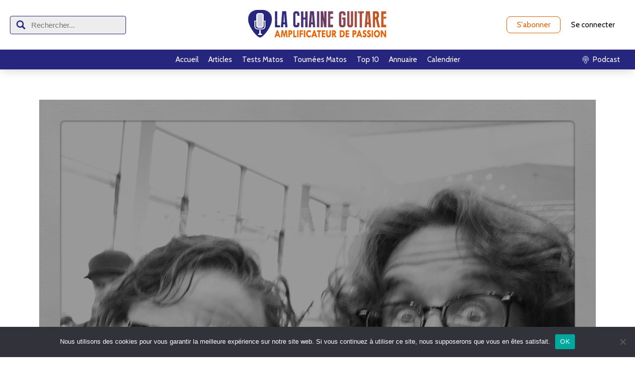

--- FILE ---
content_type: text/html; charset=UTF-8
request_url: https://lachaineguitare.com/2021/05/interview-bassiste-stuart-hamm-guitar-summit/
body_size: 15512
content:
<!DOCTYPE html>
<html lang="fr-FR">
<head>
<meta charset="UTF-8"/>
<meta name="twitter:widgets:csp" content="on"/>
<link rel="profile" href="http://gmpg.org/xfn/11"/>
<link rel="pingback" href="https://lachaineguitare.com/xmlrpc.php"/>

<meta name='robots' content='index, follow, max-image-preview:large, max-snippet:-1, max-video-preview:-1' />

	<!-- This site is optimized with the Yoast SEO plugin v26.8 - https://yoast.com/product/yoast-seo-wordpress/ -->
	<title>Interview du bassiste Stuart Hamm lors du Guitar Summit</title>
	<meta name="description" content="Interview du bassiste Stuart Hamm lors du Guitar Summit 2016, un musicien qui a accompagné Joe Satriani, Steve Vai ou Frank Gambale." />
	<link rel="canonical" href="https://lachaineguitare.com/2021/05/interview-bassiste-stuart-hamm-guitar-summit/" />
	<meta property="og:locale" content="fr_FR" />
	<meta property="og:type" content="article" />
	<meta property="og:title" content="Interview du bassiste Stuart Hamm lors du Guitar Summit" />
	<meta property="og:description" content="Interview du bassiste Stuart Hamm lors du Guitar Summit 2016, un musicien qui a accompagné Joe Satriani, Steve Vai ou Frank Gambale." />
	<meta property="og:url" content="https://lachaineguitare.com/2021/05/interview-bassiste-stuart-hamm-guitar-summit/" />
	<meta property="og:site_name" content="La Chaîne Guitare" />
	<meta property="article:published_time" content="2021-05-12T10:14:18+00:00" />
	<meta property="article:modified_time" content="2024-10-14T15:10:03+00:00" />
	<meta property="og:image" content="https://lachaineguitare.com/wp-content/uploads/2018/09/IMG_2122-Guitar-Summit-2018.jpg" />
	<meta property="og:image:width" content="1753" />
	<meta property="og:image:height" content="1753" />
	<meta property="og:image:type" content="image/jpeg" />
	<meta name="author" content="Pierre Journel" />
	<meta name="twitter:label1" content="Écrit par" />
	<meta name="twitter:data1" content="Pierre Journel" />
	<meta name="twitter:label2" content="Durée de lecture estimée" />
	<meta name="twitter:data2" content="1 minute" />
	<script type="application/ld+json" class="yoast-schema-graph">{"@context":"https://schema.org","@graph":[{"@type":"Article","@id":"https://lachaineguitare.com/2021/05/interview-bassiste-stuart-hamm-guitar-summit/#article","isPartOf":{"@id":"https://lachaineguitare.com/2021/05/interview-bassiste-stuart-hamm-guitar-summit/"},"author":{"name":"Pierre Journel","@id":"https://lachaineguitare.com/#/schema/person/3c38875f573081cc610527312f00d8fb"},"headline":"Interview du bassiste Stuart Hamm lors du Guitar Summit","datePublished":"2021-05-12T10:14:18+00:00","dateModified":"2024-10-14T15:10:03+00:00","mainEntityOfPage":{"@id":"https://lachaineguitare.com/2021/05/interview-bassiste-stuart-hamm-guitar-summit/"},"wordCount":109,"image":{"@id":"https://lachaineguitare.com/2021/05/interview-bassiste-stuart-hamm-guitar-summit/#primaryimage"},"thumbnailUrl":"https://lachaineguitare.com/wp-content/uploads/2018/09/IMG_2122-Guitar-Summit-2018.jpg","keywords":["Basse","Bassiste","English","Guitar Summit","Musicien","Stuart Hamm"],"articleSection":["Interviews","Tous"],"inLanguage":"fr-FR"},{"@type":"WebPage","@id":"https://lachaineguitare.com/2021/05/interview-bassiste-stuart-hamm-guitar-summit/","url":"https://lachaineguitare.com/2021/05/interview-bassiste-stuart-hamm-guitar-summit/","name":"Interview du bassiste Stuart Hamm lors du Guitar Summit","isPartOf":{"@id":"https://lachaineguitare.com/#website"},"primaryImageOfPage":{"@id":"https://lachaineguitare.com/2021/05/interview-bassiste-stuart-hamm-guitar-summit/#primaryimage"},"image":{"@id":"https://lachaineguitare.com/2021/05/interview-bassiste-stuart-hamm-guitar-summit/#primaryimage"},"thumbnailUrl":"https://lachaineguitare.com/wp-content/uploads/2018/09/IMG_2122-Guitar-Summit-2018.jpg","datePublished":"2021-05-12T10:14:18+00:00","dateModified":"2024-10-14T15:10:03+00:00","author":{"@id":"https://lachaineguitare.com/#/schema/person/3c38875f573081cc610527312f00d8fb"},"description":"Interview du bassiste Stuart Hamm lors du Guitar Summit 2016, un musicien qui a accompagné Joe Satriani, Steve Vai ou Frank Gambale.","breadcrumb":{"@id":"https://lachaineguitare.com/2021/05/interview-bassiste-stuart-hamm-guitar-summit/#breadcrumb"},"inLanguage":"fr-FR","potentialAction":[{"@type":"ReadAction","target":["https://lachaineguitare.com/2021/05/interview-bassiste-stuart-hamm-guitar-summit/"]}]},{"@type":"ImageObject","inLanguage":"fr-FR","@id":"https://lachaineguitare.com/2021/05/interview-bassiste-stuart-hamm-guitar-summit/#primaryimage","url":"https://lachaineguitare.com/wp-content/uploads/2018/09/IMG_2122-Guitar-Summit-2018.jpg","contentUrl":"https://lachaineguitare.com/wp-content/uploads/2018/09/IMG_2122-Guitar-Summit-2018.jpg","width":1753,"height":1753,"caption":"Interview du bassiste Stuart Hamm lors du Guitar Summit"},{"@type":"BreadcrumbList","@id":"https://lachaineguitare.com/2021/05/interview-bassiste-stuart-hamm-guitar-summit/#breadcrumb","itemListElement":[{"@type":"ListItem","position":1,"name":"Accueil","item":"https://lachaineguitare.com/"},{"@type":"ListItem","position":2,"name":"BLOG &#038; STORIES","item":"https://lachaineguitare.com/blog-3/"},{"@type":"ListItem","position":3,"name":"Interview du bassiste Stuart Hamm lors du Guitar Summit"}]},{"@type":"WebSite","@id":"https://lachaineguitare.com/#website","url":"https://lachaineguitare.com/","name":"La Chaîne Guitare","description":"Amplificateur de Passion","potentialAction":[{"@type":"SearchAction","target":{"@type":"EntryPoint","urlTemplate":"https://lachaineguitare.com/?s={search_term_string}"},"query-input":{"@type":"PropertyValueSpecification","valueRequired":true,"valueName":"search_term_string"}}],"inLanguage":"fr-FR"},{"@type":"Person","@id":"https://lachaineguitare.com/#/schema/person/3c38875f573081cc610527312f00d8fb","name":"Pierre Journel","image":{"@type":"ImageObject","inLanguage":"fr-FR","@id":"https://lachaineguitare.com/#/schema/person/image/","url":"https://secure.gravatar.com/avatar/83bb67719328712b370a54e9b4b5daeb26fd958c3b47cc670dde93fa90a1ef87?s=96&d=mm&r=g","contentUrl":"https://secure.gravatar.com/avatar/83bb67719328712b370a54e9b4b5daeb26fd958c3b47cc670dde93fa90a1ef87?s=96&d=mm&r=g","caption":"Pierre Journel"},"url":"https://lachaineguitare.com/author/superuser/"}]}</script>
	<!-- / Yoast SEO plugin. -->


<link rel='dns-prefetch' href='//stats.wp.com' />
<link rel='dns-prefetch' href='//fonts.googleapis.com' />
<script type="text/javascript" id="wpp-js" src="https://lachaineguitare.com/wp-content/plugins/wordpress-popular-posts/assets/js/wpp.min.js?ver=7.3.6" data-sampling="0" data-sampling-rate="100" data-api-url="https://lachaineguitare.com/wp-json/wordpress-popular-posts" data-post-id="72841" data-token="d0af7db516" data-lang="0" data-debug="0"></script>
<link rel="alternate" title="oEmbed (JSON)" type="application/json+oembed" href="https://lachaineguitare.com/wp-json/oembed/1.0/embed?url=https%3A%2F%2Flachaineguitare.com%2F2021%2F05%2Finterview-bassiste-stuart-hamm-guitar-summit%2F" />
<link rel="alternate" title="oEmbed (XML)" type="text/xml+oembed" href="https://lachaineguitare.com/wp-json/oembed/1.0/embed?url=https%3A%2F%2Flachaineguitare.com%2F2021%2F05%2Finterview-bassiste-stuart-hamm-guitar-summit%2F&#038;format=xml" />
<style type="text/css">
.powerpress_player .wp-audio-shortcode { max-width: 400px; }
</style>
<style id='wp-img-auto-sizes-contain-inline-css' type='text/css'>
img:is([sizes=auto i],[sizes^="auto," i]){contain-intrinsic-size:3000px 1500px}
/*# sourceURL=wp-img-auto-sizes-contain-inline-css */
</style>
<link rel='stylesheet' id='menu-icons-extra-css' href='https://lachaineguitare.com/wp-content/plugins/menu-icons/css/extra.min.css?ver=0.13.20' type='text/css' media='all' />
<link rel='stylesheet' id='zn_all_g_fonts-css' href='//fonts.googleapis.com/css?family=Montserrat%3Aregular%2C500%2C700%7COpen+Sans%3Aregular%2C300%2C600%2C700%2C800&#038;ver=6.9' type='text/css' media='all' />
<style id='wp-emoji-styles-inline-css' type='text/css'>

	img.wp-smiley, img.emoji {
		display: inline !important;
		border: none !important;
		box-shadow: none !important;
		height: 1em !important;
		width: 1em !important;
		margin: 0 0.07em !important;
		vertical-align: -0.1em !important;
		background: none !important;
		padding: 0 !important;
	}
/*# sourceURL=wp-emoji-styles-inline-css */
</style>
<link rel='stylesheet' id='wp-block-library-css' href='https://lachaineguitare.com/wp-includes/css/dist/block-library/style.min.css?ver=6.9' type='text/css' media='all' />
<style id='wp-block-heading-inline-css' type='text/css'>
h1:where(.wp-block-heading).has-background,h2:where(.wp-block-heading).has-background,h3:where(.wp-block-heading).has-background,h4:where(.wp-block-heading).has-background,h5:where(.wp-block-heading).has-background,h6:where(.wp-block-heading).has-background{padding:1.25em 2.375em}h1.has-text-align-left[style*=writing-mode]:where([style*=vertical-lr]),h1.has-text-align-right[style*=writing-mode]:where([style*=vertical-rl]),h2.has-text-align-left[style*=writing-mode]:where([style*=vertical-lr]),h2.has-text-align-right[style*=writing-mode]:where([style*=vertical-rl]),h3.has-text-align-left[style*=writing-mode]:where([style*=vertical-lr]),h3.has-text-align-right[style*=writing-mode]:where([style*=vertical-rl]),h4.has-text-align-left[style*=writing-mode]:where([style*=vertical-lr]),h4.has-text-align-right[style*=writing-mode]:where([style*=vertical-rl]),h5.has-text-align-left[style*=writing-mode]:where([style*=vertical-lr]),h5.has-text-align-right[style*=writing-mode]:where([style*=vertical-rl]),h6.has-text-align-left[style*=writing-mode]:where([style*=vertical-lr]),h6.has-text-align-right[style*=writing-mode]:where([style*=vertical-rl]){rotate:180deg}
/*# sourceURL=https://lachaineguitare.com/wp-includes/blocks/heading/style.min.css */
</style>
<style id='wp-block-embed-inline-css' type='text/css'>
.wp-block-embed.alignleft,.wp-block-embed.alignright,.wp-block[data-align=left]>[data-type="core/embed"],.wp-block[data-align=right]>[data-type="core/embed"]{max-width:360px;width:100%}.wp-block-embed.alignleft .wp-block-embed__wrapper,.wp-block-embed.alignright .wp-block-embed__wrapper,.wp-block[data-align=left]>[data-type="core/embed"] .wp-block-embed__wrapper,.wp-block[data-align=right]>[data-type="core/embed"] .wp-block-embed__wrapper{min-width:280px}.wp-block-cover .wp-block-embed{min-height:240px;min-width:320px}.wp-block-embed{overflow-wrap:break-word}.wp-block-embed :where(figcaption){margin-bottom:1em;margin-top:.5em}.wp-block-embed iframe{max-width:100%}.wp-block-embed__wrapper{position:relative}.wp-embed-responsive .wp-has-aspect-ratio .wp-block-embed__wrapper:before{content:"";display:block;padding-top:50%}.wp-embed-responsive .wp-has-aspect-ratio iframe{bottom:0;height:100%;left:0;position:absolute;right:0;top:0;width:100%}.wp-embed-responsive .wp-embed-aspect-21-9 .wp-block-embed__wrapper:before{padding-top:42.85%}.wp-embed-responsive .wp-embed-aspect-18-9 .wp-block-embed__wrapper:before{padding-top:50%}.wp-embed-responsive .wp-embed-aspect-16-9 .wp-block-embed__wrapper:before{padding-top:56.25%}.wp-embed-responsive .wp-embed-aspect-4-3 .wp-block-embed__wrapper:before{padding-top:75%}.wp-embed-responsive .wp-embed-aspect-1-1 .wp-block-embed__wrapper:before{padding-top:100%}.wp-embed-responsive .wp-embed-aspect-9-16 .wp-block-embed__wrapper:before{padding-top:177.77%}.wp-embed-responsive .wp-embed-aspect-1-2 .wp-block-embed__wrapper:before{padding-top:200%}
/*# sourceURL=https://lachaineguitare.com/wp-includes/blocks/embed/style.min.css */
</style>
<style id='wp-block-paragraph-inline-css' type='text/css'>
.is-small-text{font-size:.875em}.is-regular-text{font-size:1em}.is-large-text{font-size:2.25em}.is-larger-text{font-size:3em}.has-drop-cap:not(:focus):first-letter{float:left;font-size:8.4em;font-style:normal;font-weight:100;line-height:.68;margin:.05em .1em 0 0;text-transform:uppercase}body.rtl .has-drop-cap:not(:focus):first-letter{float:none;margin-left:.1em}p.has-drop-cap.has-background{overflow:hidden}:root :where(p.has-background){padding:1.25em 2.375em}:where(p.has-text-color:not(.has-link-color)) a{color:inherit}p.has-text-align-left[style*="writing-mode:vertical-lr"],p.has-text-align-right[style*="writing-mode:vertical-rl"]{rotate:180deg}
/*# sourceURL=https://lachaineguitare.com/wp-includes/blocks/paragraph/style.min.css */
</style>
<style id='global-styles-inline-css' type='text/css'>
:root{--wp--preset--aspect-ratio--square: 1;--wp--preset--aspect-ratio--4-3: 4/3;--wp--preset--aspect-ratio--3-4: 3/4;--wp--preset--aspect-ratio--3-2: 3/2;--wp--preset--aspect-ratio--2-3: 2/3;--wp--preset--aspect-ratio--16-9: 16/9;--wp--preset--aspect-ratio--9-16: 9/16;--wp--preset--color--black: #000000;--wp--preset--color--cyan-bluish-gray: #abb8c3;--wp--preset--color--white: #ffffff;--wp--preset--color--pale-pink: #f78da7;--wp--preset--color--vivid-red: #cf2e2e;--wp--preset--color--luminous-vivid-orange: #ff6900;--wp--preset--color--luminous-vivid-amber: #fcb900;--wp--preset--color--light-green-cyan: #7bdcb5;--wp--preset--color--vivid-green-cyan: #00d084;--wp--preset--color--pale-cyan-blue: #8ed1fc;--wp--preset--color--vivid-cyan-blue: #0693e3;--wp--preset--color--vivid-purple: #9b51e0;--wp--preset--gradient--vivid-cyan-blue-to-vivid-purple: linear-gradient(135deg,rgb(6,147,227) 0%,rgb(155,81,224) 100%);--wp--preset--gradient--light-green-cyan-to-vivid-green-cyan: linear-gradient(135deg,rgb(122,220,180) 0%,rgb(0,208,130) 100%);--wp--preset--gradient--luminous-vivid-amber-to-luminous-vivid-orange: linear-gradient(135deg,rgb(252,185,0) 0%,rgb(255,105,0) 100%);--wp--preset--gradient--luminous-vivid-orange-to-vivid-red: linear-gradient(135deg,rgb(255,105,0) 0%,rgb(207,46,46) 100%);--wp--preset--gradient--very-light-gray-to-cyan-bluish-gray: linear-gradient(135deg,rgb(238,238,238) 0%,rgb(169,184,195) 100%);--wp--preset--gradient--cool-to-warm-spectrum: linear-gradient(135deg,rgb(74,234,220) 0%,rgb(151,120,209) 20%,rgb(207,42,186) 40%,rgb(238,44,130) 60%,rgb(251,105,98) 80%,rgb(254,248,76) 100%);--wp--preset--gradient--blush-light-purple: linear-gradient(135deg,rgb(255,206,236) 0%,rgb(152,150,240) 100%);--wp--preset--gradient--blush-bordeaux: linear-gradient(135deg,rgb(254,205,165) 0%,rgb(254,45,45) 50%,rgb(107,0,62) 100%);--wp--preset--gradient--luminous-dusk: linear-gradient(135deg,rgb(255,203,112) 0%,rgb(199,81,192) 50%,rgb(65,88,208) 100%);--wp--preset--gradient--pale-ocean: linear-gradient(135deg,rgb(255,245,203) 0%,rgb(182,227,212) 50%,rgb(51,167,181) 100%);--wp--preset--gradient--electric-grass: linear-gradient(135deg,rgb(202,248,128) 0%,rgb(113,206,126) 100%);--wp--preset--gradient--midnight: linear-gradient(135deg,rgb(2,3,129) 0%,rgb(40,116,252) 100%);--wp--preset--font-size--small: 13px;--wp--preset--font-size--medium: 20px;--wp--preset--font-size--large: 36px;--wp--preset--font-size--x-large: 42px;--wp--preset--spacing--20: 0.44rem;--wp--preset--spacing--30: 0.67rem;--wp--preset--spacing--40: 1rem;--wp--preset--spacing--50: 1.5rem;--wp--preset--spacing--60: 2.25rem;--wp--preset--spacing--70: 3.38rem;--wp--preset--spacing--80: 5.06rem;--wp--preset--shadow--natural: 6px 6px 9px rgba(0, 0, 0, 0.2);--wp--preset--shadow--deep: 12px 12px 50px rgba(0, 0, 0, 0.4);--wp--preset--shadow--sharp: 6px 6px 0px rgba(0, 0, 0, 0.2);--wp--preset--shadow--outlined: 6px 6px 0px -3px rgb(255, 255, 255), 6px 6px rgb(0, 0, 0);--wp--preset--shadow--crisp: 6px 6px 0px rgb(0, 0, 0);}:where(.is-layout-flex){gap: 0.5em;}:where(.is-layout-grid){gap: 0.5em;}body .is-layout-flex{display: flex;}.is-layout-flex{flex-wrap: wrap;align-items: center;}.is-layout-flex > :is(*, div){margin: 0;}body .is-layout-grid{display: grid;}.is-layout-grid > :is(*, div){margin: 0;}:where(.wp-block-columns.is-layout-flex){gap: 2em;}:where(.wp-block-columns.is-layout-grid){gap: 2em;}:where(.wp-block-post-template.is-layout-flex){gap: 1.25em;}:where(.wp-block-post-template.is-layout-grid){gap: 1.25em;}.has-black-color{color: var(--wp--preset--color--black) !important;}.has-cyan-bluish-gray-color{color: var(--wp--preset--color--cyan-bluish-gray) !important;}.has-white-color{color: var(--wp--preset--color--white) !important;}.has-pale-pink-color{color: var(--wp--preset--color--pale-pink) !important;}.has-vivid-red-color{color: var(--wp--preset--color--vivid-red) !important;}.has-luminous-vivid-orange-color{color: var(--wp--preset--color--luminous-vivid-orange) !important;}.has-luminous-vivid-amber-color{color: var(--wp--preset--color--luminous-vivid-amber) !important;}.has-light-green-cyan-color{color: var(--wp--preset--color--light-green-cyan) !important;}.has-vivid-green-cyan-color{color: var(--wp--preset--color--vivid-green-cyan) !important;}.has-pale-cyan-blue-color{color: var(--wp--preset--color--pale-cyan-blue) !important;}.has-vivid-cyan-blue-color{color: var(--wp--preset--color--vivid-cyan-blue) !important;}.has-vivid-purple-color{color: var(--wp--preset--color--vivid-purple) !important;}.has-black-background-color{background-color: var(--wp--preset--color--black) !important;}.has-cyan-bluish-gray-background-color{background-color: var(--wp--preset--color--cyan-bluish-gray) !important;}.has-white-background-color{background-color: var(--wp--preset--color--white) !important;}.has-pale-pink-background-color{background-color: var(--wp--preset--color--pale-pink) !important;}.has-vivid-red-background-color{background-color: var(--wp--preset--color--vivid-red) !important;}.has-luminous-vivid-orange-background-color{background-color: var(--wp--preset--color--luminous-vivid-orange) !important;}.has-luminous-vivid-amber-background-color{background-color: var(--wp--preset--color--luminous-vivid-amber) !important;}.has-light-green-cyan-background-color{background-color: var(--wp--preset--color--light-green-cyan) !important;}.has-vivid-green-cyan-background-color{background-color: var(--wp--preset--color--vivid-green-cyan) !important;}.has-pale-cyan-blue-background-color{background-color: var(--wp--preset--color--pale-cyan-blue) !important;}.has-vivid-cyan-blue-background-color{background-color: var(--wp--preset--color--vivid-cyan-blue) !important;}.has-vivid-purple-background-color{background-color: var(--wp--preset--color--vivid-purple) !important;}.has-black-border-color{border-color: var(--wp--preset--color--black) !important;}.has-cyan-bluish-gray-border-color{border-color: var(--wp--preset--color--cyan-bluish-gray) !important;}.has-white-border-color{border-color: var(--wp--preset--color--white) !important;}.has-pale-pink-border-color{border-color: var(--wp--preset--color--pale-pink) !important;}.has-vivid-red-border-color{border-color: var(--wp--preset--color--vivid-red) !important;}.has-luminous-vivid-orange-border-color{border-color: var(--wp--preset--color--luminous-vivid-orange) !important;}.has-luminous-vivid-amber-border-color{border-color: var(--wp--preset--color--luminous-vivid-amber) !important;}.has-light-green-cyan-border-color{border-color: var(--wp--preset--color--light-green-cyan) !important;}.has-vivid-green-cyan-border-color{border-color: var(--wp--preset--color--vivid-green-cyan) !important;}.has-pale-cyan-blue-border-color{border-color: var(--wp--preset--color--pale-cyan-blue) !important;}.has-vivid-cyan-blue-border-color{border-color: var(--wp--preset--color--vivid-cyan-blue) !important;}.has-vivid-purple-border-color{border-color: var(--wp--preset--color--vivid-purple) !important;}.has-vivid-cyan-blue-to-vivid-purple-gradient-background{background: var(--wp--preset--gradient--vivid-cyan-blue-to-vivid-purple) !important;}.has-light-green-cyan-to-vivid-green-cyan-gradient-background{background: var(--wp--preset--gradient--light-green-cyan-to-vivid-green-cyan) !important;}.has-luminous-vivid-amber-to-luminous-vivid-orange-gradient-background{background: var(--wp--preset--gradient--luminous-vivid-amber-to-luminous-vivid-orange) !important;}.has-luminous-vivid-orange-to-vivid-red-gradient-background{background: var(--wp--preset--gradient--luminous-vivid-orange-to-vivid-red) !important;}.has-very-light-gray-to-cyan-bluish-gray-gradient-background{background: var(--wp--preset--gradient--very-light-gray-to-cyan-bluish-gray) !important;}.has-cool-to-warm-spectrum-gradient-background{background: var(--wp--preset--gradient--cool-to-warm-spectrum) !important;}.has-blush-light-purple-gradient-background{background: var(--wp--preset--gradient--blush-light-purple) !important;}.has-blush-bordeaux-gradient-background{background: var(--wp--preset--gradient--blush-bordeaux) !important;}.has-luminous-dusk-gradient-background{background: var(--wp--preset--gradient--luminous-dusk) !important;}.has-pale-ocean-gradient-background{background: var(--wp--preset--gradient--pale-ocean) !important;}.has-electric-grass-gradient-background{background: var(--wp--preset--gradient--electric-grass) !important;}.has-midnight-gradient-background{background: var(--wp--preset--gradient--midnight) !important;}.has-small-font-size{font-size: var(--wp--preset--font-size--small) !important;}.has-medium-font-size{font-size: var(--wp--preset--font-size--medium) !important;}.has-large-font-size{font-size: var(--wp--preset--font-size--large) !important;}.has-x-large-font-size{font-size: var(--wp--preset--font-size--x-large) !important;}
/*# sourceURL=global-styles-inline-css */
</style>

<style id='classic-theme-styles-inline-css' type='text/css'>
/*! This file is auto-generated */
.wp-block-button__link{color:#fff;background-color:#32373c;border-radius:9999px;box-shadow:none;text-decoration:none;padding:calc(.667em + 2px) calc(1.333em + 2px);font-size:1.125em}.wp-block-file__button{background:#32373c;color:#fff;text-decoration:none}
/*# sourceURL=/wp-includes/css/classic-themes.min.css */
</style>
<link rel='stylesheet' id='cookie-notice-front-css' href='https://lachaineguitare.com/wp-content/plugins/cookie-notice/css/front.min.css?ver=2.5.11' type='text/css' media='all' />
<link rel='stylesheet' id='smls-fontawesome-style-css' href='https://lachaineguitare.com/wp-content/plugins/smart-logo-showcase/css/font-awesome.min.css?ver=1.1.4' type='text/css' media='all' />
<link rel='stylesheet' id='smls-popup-style-css' href='https://lachaineguitare.com/wp-content/plugins/smart-logo-showcase/css/lightbox.css?ver=1.1.4' type='text/css' media='all' />
<link rel='stylesheet' id='smls-google-fonts-sans-css' href='https://fonts.googleapis.com/css?family=Open+Sans%3A400%2C300%2C600%2C700%2C800&#038;ver=6.9' type='text/css' media='all' />
<link rel='stylesheet' id='smls-google-fonts-roboto-css' href='https://fonts.googleapis.com/css?family=Roboto%3A400%2C300italic%2C400italic%2C500%2C500italic%2C700%2C700italic%2C900italic%2C900&#038;ver=6.9' type='text/css' media='all' />
<link rel='stylesheet' id='smls-google-fonts-lato-css' href='https://fonts.googleapis.com/css?family=Lato%3A400%2C300italic%2C400italic%2C700%2C700italic%2C900italic%2C900&#038;ver=6.9' type='text/css' media='all' />
<link rel='stylesheet' id='smls-google-fonts-montserrat-css' href='https://fonts.googleapis.com/css?family=Montserrat%3A400%2C700&#038;ver=6.9' type='text/css' media='all' />
<link rel='stylesheet' id='smls-google-fonts-merriweather-css' href='https://fonts.googleapis.com/css?family=Merriweather+Sans%3A300%2C400%2C700%2C800+Sans%3A300%2C400%2C700&#038;ver=6.9' type='text/css' media='all' />
<link rel='stylesheet' id='smls-google-fonts-droid-css' href='https://fonts.googleapis.com/css?family=Droid+Sans%3A400%2C700&#038;ver=6.9' type='text/css' media='all' />
<link rel='stylesheet' id='smls-google-fonts-oxygen-css' href='https://fonts.googleapis.com/css?family=Oxygen%3A300%2C400%2C700&#038;ver=6.9' type='text/css' media='all' />
<link rel='stylesheet' id='smls-google-fonts-raleway-css' href='https://fonts.googleapis.com/css?family=Raleway%3A100%2C200%2C300%2C400%2C500%2C600%2C700%2C800%2C900&#038;ver=6.9' type='text/css' media='all' />
<link rel='stylesheet' id='smls-scroller-style-css' href='https://lachaineguitare.com/wp-content/plugins/smart-logo-showcase/css/jquery.mCustomScrollbar.css?ver=1.1.4' type='text/css' media='all' />
<link rel='stylesheet' id='smls-pretty-style-css' href='https://lachaineguitare.com/wp-content/plugins/smart-logo-showcase/css/prettyPhoto.css?ver=1.1.4' type='text/css' media='all' />
<link rel='stylesheet' id='smls-owl-style-css' href='https://lachaineguitare.com/wp-content/plugins/smart-logo-showcase/css/owl.carousel.css?ver=1.1.4' type='text/css' media='all' />
<link rel='stylesheet' id='smls-bxslider-style-css' href='https://lachaineguitare.com/wp-content/plugins/smart-logo-showcase/css/jquery.bxslider.css?ver=1.1.4' type='text/css' media='all' />
<link rel='stylesheet' id='smls-flipster-style-css' href='https://lachaineguitare.com/wp-content/plugins/smart-logo-showcase/css/jquery.flipster.css?ver=1.1.4' type='text/css' media='all' />
<link rel='stylesheet' id='smls-tooltip-style-css' href='https://lachaineguitare.com/wp-content/plugins/smart-logo-showcase/css/tooltipster.bundle.css?ver=1.1.4' type='text/css' media='all' />
<link rel='stylesheet' id='smls-frontend-style-css' href='https://lachaineguitare.com/wp-content/plugins/smart-logo-showcase/css/smls-frontend-style.css?ver=1.1.4' type='text/css' media='all' />
<link rel='stylesheet' id='smls-responsive-style-css' href='https://lachaineguitare.com/wp-content/plugins/smart-logo-showcase/css/smls-responsive.css?ver=1.1.4' type='text/css' media='all' />
<link rel='stylesheet' id='wordpress-popular-posts-css-css' href='https://lachaineguitare.com/wp-content/plugins/wordpress-popular-posts/assets/css/wpp.css?ver=7.3.6' type='text/css' media='all' />
<link rel='stylesheet' id='hg-mailchimp-styles-css' href='https://lachaineguitare.com/wp-content/themes/kallyas/framework/hogash-mailchimp/assets/css/hg-mailchimp.css?ver=1.0.0' type='text/css' media='all' />
<link rel='stylesheet' id='kallyas-styles-css' href='https://lachaineguitare.com/wp-content/themes/kallyas-child/style.css?ver=4.19.7' type='text/css' media='all' />
<link rel='stylesheet' id='th-bootstrap-styles-css' href='https://lachaineguitare.com/wp-content/themes/kallyas/css/bootstrap.min.css?ver=4.19.7' type='text/css' media='all' />
<link rel='stylesheet' id='th-theme-template-styles-css' href='https://lachaineguitare.com/wp-content/themes/kallyas/css/template.min.css?ver=4.19.7' type='text/css' media='all' />
<link rel='stylesheet' id='zion-frontend-css' href='https://lachaineguitare.com/wp-content/themes/kallyas/framework/zion-builder/assets/css/znb_frontend.css?ver=1.2.1' type='text/css' media='all' />
<link rel='stylesheet' id='72841-layout.css-css' href='https://lachaineguitare.com/wp-content/uploads/zion-builder/cache/72841-layout.css?ver=056b0b39756d0a5877b197d357a43b0b' type='text/css' media='all' />
<link rel='stylesheet' id='th-theme-print-stylesheet-css' href='https://lachaineguitare.com/wp-content/themes/kallyas/css/print.css?ver=4.19.7' type='text/css' media='print' />
<link rel='stylesheet' id='th-theme-options-styles-css' href='//lachaineguitare.com/wp-content/uploads/zn_dynamic.css?ver=1767456035' type='text/css' media='all' />
<link rel='stylesheet' id='ws-plugin--s2member-css' href='https://lachaineguitare.com/wp-content/plugins/s2member/s2member-o.php?ws_plugin__s2member_css=1&#038;qcABC=1&#038;ver=260101-220421-652700331' type='text/css' media='all' />
<script type="text/javascript" id="cookie-notice-front-js-before">
/* <![CDATA[ */
var cnArgs = {"ajaxUrl":"https:\/\/lachaineguitare.com\/wp-admin\/admin-ajax.php","nonce":"710e5f2138","hideEffect":"fade","position":"bottom","onScroll":false,"onScrollOffset":100,"onClick":false,"cookieName":"cookie_notice_accepted","cookieTime":2592000,"cookieTimeRejected":2592000,"globalCookie":false,"redirection":false,"cache":false,"revokeCookies":false,"revokeCookiesOpt":"automatic"};

//# sourceURL=cookie-notice-front-js-before
/* ]]> */
</script>
<script type="text/javascript" src="https://lachaineguitare.com/wp-content/plugins/cookie-notice/js/front.min.js?ver=2.5.11" id="cookie-notice-front-js"></script>
<script type="text/javascript" src="https://lachaineguitare.com/wp-includes/js/dist/hooks.min.js?ver=dd5603f07f9220ed27f1" id="wp-hooks-js"></script>
<script type="text/javascript" id="say-what-js-js-extra">
/* <![CDATA[ */
var say_what_data = {"replacements":[]};
//# sourceURL=say-what-js-js-extra
/* ]]> */
</script>
<script type="text/javascript" src="https://lachaineguitare.com/wp-content/plugins/say-what/assets/build/frontend.js?ver=fd31684c45e4d85aeb4e" id="say-what-js-js"></script>
<script type="text/javascript" src="https://lachaineguitare.com/wp-includes/js/jquery/jquery.min.js?ver=3.7.1" id="jquery-core-js"></script>
<script type="text/javascript" src="https://lachaineguitare.com/wp-includes/js/jquery/jquery-migrate.min.js?ver=3.4.1" id="jquery-migrate-js"></script>
<script type="text/javascript" src="https://lachaineguitare.com/wp-content/plugins/smart-logo-showcase/js/lightbox.js?ver=1.1.4" id="smls-popup-script-js"></script>
<script type="text/javascript" src="https://lachaineguitare.com/wp-content/plugins/smart-logo-showcase/js/jquery.mCustomScrollbar.concat.min.js?ver=1.1.4" id="smls-scroller-script-js"></script>
<script type="text/javascript" src="https://lachaineguitare.com/wp-content/plugins/smart-logo-showcase/js/jquery.prettyPhoto.js?ver=1.1.4" id="smls-pretty-script-js"></script>
<script type="text/javascript" src="https://lachaineguitare.com/wp-content/plugins/smart-logo-showcase/js/jquery.filterizr.js?ver=1.1.4" id="smls-filter-script-js"></script>
<script type="text/javascript" src="https://lachaineguitare.com/wp-content/plugins/smart-logo-showcase/js/owl.carousel.js?ver=1.1.4" id="smls-owl-script-js"></script>
<script type="text/javascript" src="https://lachaineguitare.com/wp-content/plugins/smart-logo-showcase/js/jquery.bxslider.js?ver=1.1.4" id="smls-bxslider-script-js"></script>
<script type="text/javascript" src="https://lachaineguitare.com/wp-content/plugins/smart-logo-showcase/js/jquery.flipster.js?ver=1.1.4" id="smls-flipster-script-js"></script>
<script type="text/javascript" src="https://lachaineguitare.com/wp-content/plugins/smart-logo-showcase/js/tooltipster.bundle.js?ver=1.1.4" id="smls-tooltip-script-js"></script>
<script type="text/javascript" id="smls-frontend-script-js-extra">
/* <![CDATA[ */
var smls_frontend_js_params = {"ajax_url":"https://lachaineguitare.com/wp-admin/admin-ajax.php","ajax_nonce":"4867a45bfa"};
//# sourceURL=smls-frontend-script-js-extra
/* ]]> */
</script>
<script type="text/javascript" src="https://lachaineguitare.com/wp-content/plugins/smart-logo-showcase/js/smls-frontend-script.js?ver=1.1.4" id="smls-frontend-script-js"></script>
<link rel="EditURI" type="application/rsd+xml" title="RSD" href="https://lachaineguitare.com/xmlrpc.php?rsd" />
<meta name="generator" content="WordPress 6.9" />
<link rel='shortlink' href='https://lachaineguitare.com/?p=72841' />
            <script type="text/javascript"><!--
                                function powerpress_pinw(pinw_url){window.open(pinw_url, 'PowerPressPlayer','toolbar=0,status=0,resizable=1,width=460,height=320');	return false;}
                //-->

                // tabnab protection
                window.addEventListener('load', function () {
                    // make all links have rel="noopener noreferrer"
                    document.querySelectorAll('a[target="_blank"]').forEach(link => {
                        link.setAttribute('rel', 'noopener noreferrer');
                    });
                });
            </script>
            	<style>img#wpstats{display:none}</style>
		            <style id="wpp-loading-animation-styles">@-webkit-keyframes bgslide{from{background-position-x:0}to{background-position-x:-200%}}@keyframes bgslide{from{background-position-x:0}to{background-position-x:-200%}}.wpp-widget-block-placeholder,.wpp-shortcode-placeholder{margin:0 auto;width:60px;height:3px;background:#dd3737;background:linear-gradient(90deg,#dd3737 0%,#571313 10%,#dd3737 100%);background-size:200% auto;border-radius:3px;-webkit-animation:bgslide 1s infinite linear;animation:bgslide 1s infinite linear}</style>
            		<meta name="theme-color"
			  content="#cd2122">
				<meta name="viewport" content="width=device-width, initial-scale=1, maximum-scale=1"/>
		
		<!--[if lte IE 8]>
		<script type="text/javascript">
			var $buoop = {
				vs: {i: 10, f: 25, o: 12.1, s: 7, n: 9}
			};

			$buoop.ol = window.onload;

			window.onload = function () {
				try {
					if ($buoop.ol) {
						$buoop.ol()
					}
				}
				catch (e) {
				}

				var e = document.createElement("script");
				e.setAttribute("type", "text/javascript");
				e.setAttribute("src", "https://browser-update.org/update.js");
				document.body.appendChild(e);
			};
		</script>
		<![endif]-->

		<!-- for IE6-8 support of HTML5 elements -->
		<!--[if lt IE 9]>
		<script src="//html5shim.googlecode.com/svn/trunk/html5.js"></script>
		<![endif]-->
		
	<!-- Fallback for animating in viewport -->
	<noscript>
		<style type="text/css" media="screen">
			.zn-animateInViewport {visibility: visible;}
		</style>
	</noscript>
	
<style type="text/css" xmlns="http://www.w3.org/1999/html">

/*
PowerPress subscribe sidebar widget
*/
.widget-area .widget_powerpress_subscribe h2,
.widget-area .widget_powerpress_subscribe h3,
.widget-area .widget_powerpress_subscribe h4,
.widget_powerpress_subscribe h2,
.widget_powerpress_subscribe h3,
.widget_powerpress_subscribe h4 {
	margin-bottom: 0;
	padding-bottom: 0;
}
</style>
<!-- Global site tag (gtag.js) - Google Analytics -->
<script async src="https://www.googletagmanager.com/gtag/js?id=UA-36559621-1"></script>
<script>
  window.dataLayer = window.dataLayer || [];
  function gtag(){dataLayer.push(arguments);}
  gtag('js', new Date());

  gtag('config', 'UA-36559621-1');
</script>
</head>

<body  class="wp-singular post-template-default single single-post postid-72841 single-format-standard wp-theme-kallyas wp-child-theme-kallyas-child cookies-not-set boxed kl-sticky-header kl-skin--light" itemscope="itemscope" itemtype="https://schema.org/WebPage" >


<div class="login_register_stuff">		<!-- Login/Register Modal forms - hidden by default to be opened through modal -->
			<div id="login_panel" class="loginbox-popup auth-popup mfp-hide">
				<div class="inner-container login-panel auth-popup-panel">
					<h3 class="m_title_ext auth-popup-title" itemprop="alternativeHeadline" >SIGN IN YOUR ACCOUNT TO HAVE ACCESS TO DIFFERENT FEATURES</h3>
					<form id="login_form" name="login_form" method="post" class="zn_form_login znhg-ajax-login-form" action="https://lachaineguitare.com/wp-login.php">

						<div class="zn_form_login-result"></div>

						<div class="form-group kl-fancy-form">
							<input type="text" id="kl-username" name="log" class="form-control inputbox kl-fancy-form-input kl-fw-input"
								   placeholder="eg: james_smith"/>
							<label class="kl-font-alt kl-fancy-form-label">USERNAME</label>
						</div>

						<div class="form-group kl-fancy-form">
							<input type="password" id="kl-password" name="pwd" class="form-control inputbox kl-fancy-form-input kl-fw-input"
								   placeholder="type password"/>
							<label class="kl-font-alt kl-fancy-form-label">PASSWORD</label>
						</div>

						
						<label class="zn_remember auth-popup-remember" for="kl-rememberme">
							<input type="checkbox" name="rememberme" id="kl-rememberme" value="forever" class="auth-popup-remember-chb"/>
							 Remember Me						</label>

						<input type="submit" id="login" name="submit_button" class="btn zn_sub_button btn-fullcolor btn-md"
							   value="LOG IN"/>

						<input type="hidden" value="login" class="" name="zn_form_action"/>
						<input type="hidden" value="zn_do_login" class="" name="action"/>

						<div class="links auth-popup-links">
														<a href="#forgot_panel" class="kl-login-box auth-popup-link">FORGOT YOUR PASSWORD?</a>
						</div>
					</form>
				</div>
			</div>
		<!-- end login panel -->
				<div id="forgot_panel" class="loginbox-popup auth-popup forgot-popup mfp-hide">
			<div class="inner-container forgot-panel auth-popup-panel">
				<h3 class="m_title m_title_ext text-custom auth-popup-title" itemprop="alternativeHeadline" >FORGOT YOUR DETAILS?</h3>
				<form id="forgot_form" name="login_form" method="post" class="zn_form_lost_pass" action="https://lachaineguitare.com/wp-login.php?action=lostpassword">
					<div class="zn_form_login-result"></div>
					<div class="form-group kl-fancy-form">
						<input type="text" id="forgot-email" name="user_login" class="form-control inputbox kl-fancy-form-input kl-fw-input" placeholder="..."/>
						<label class="kl-font-alt kl-fancy-form-label">USERNAME OR EMAIL</label>
					</div>
					<input type="hidden" name="wc_reset_password" value="true">
					<input type="hidden" id="_wpnonce" name="_wpnonce" value="4d8e441349" /><input type="hidden" name="_wp_http_referer" value="/2021/05/interview-bassiste-stuart-hamm-guitar-summit/" />					<div class="form-group">
						<input type="submit" id="recover" name="submit" class="btn btn-block zn_sub_button btn-fullcolor btn-md" value="SEND MY DETAILS!"/>
					</div>
					<div class="links auth-popup-links">
						<a href="#login_panel" class="kl-login-box auth-popup-link">AAH, WAIT, I REMEMBER NOW!</a>
					</div>
				</form>
			</div>
		</div><!-- end forgot pwd. panel -->
		</div><!-- end login register stuff -->		<div id="fb-root"></div>
		<script>(function (d, s, id) {
			var js, fjs = d.getElementsByTagName(s)[0];
			if (d.getElementById(id)) {return;}
			js = d.createElement(s); js.id = id;
			js.src = "https://connect.facebook.net/en_US/sdk.js#xfbml=1&version=v3.0";
			fjs.parentNode.insertBefore(js, fjs);
		}(document, 'script', 'facebook-jssdk'));</script>
		

<header id="lcg-header">
	<div id="lcg-topbar">
		<div class="lcg-headerSearch">
			<div>
				
<form id="searchform" class="gensearch__form" action="https://lachaineguitare.com/" method="get">
	<input id="s" name="s" value="" class="inputbox gensearch__input" type="text" autocomplete="off" placeholder="Rechercher..." />
	<button type="submit" id="searchsubmit" value="go" class="gensearch__submit glyphicon glyphicon-search"></button>
</form>			</div>
		</div>
		<div id="lcg-logo">
			<h3 class='site-logo logo ' id='logo'><a href='https://lachaineguitare.com/' class='site-logo-anch'><img class="logo-img site-logo-img" src="https://lachaineguitare.com/wp-content/uploads/2021/07/LCG-banniere-slogan-Logo-FR-small.png"  alt="La Chaîne Guitare" title="Amplificateur de Passion"  /></a></h3>		</div>
		<div id="lcg-login">
						<a href="/achat-backstage" class="lcg-button lcg-button--md lcg-button--outline lcg-button--premium">S'abonner</a>
			<a href="#login_panel" class="lcg-button lcg-button--md kl-login-box">Se connecter</a>
					</div>
		<div id="lcg-burgermenu">
			<svg clip-rule="evenodd" fill-rule="evenodd" stroke-linejoin="round" stroke-miterlimit="2" viewBox="0 0 24 24" xmlns="http://www.w3.org/2000/svg"><path d="m22 16.75c0-.414-.336-.75-.75-.75h-18.5c-.414 0-.75.336-.75.75s.336.75.75.75h18.5c.414 0 .75-.336.75-.75zm0-5c0-.414-.336-.75-.75-.75h-18.5c-.414 0-.75.336-.75.75s.336.75.75.75h18.5c.414 0 .75-.336.75-.75zm0-5c0-.414-.336-.75-.75-.75h-18.5c-.414 0-.75.336-.75.75s.336.75.75.75h18.5c.414 0 .75-.336.75-.75z" fill-rule="nonzero"/></svg>
		</div>
	</div>
	<nav id="lcg-nav-web" class="bg-mainColor">
		<div class="header-nav-lcg__container"><ul id="menu-lcg-2022-menu-principal" class="lcg-menu-inline lcg-menu-inline--center"><li id="menu-item-85320" class="menu-item menu-item-type-custom menu-item-object-custom menu-item-home menu-item-85320 lcg-menu-inline__li"><a href="https://lachaineguitare.com/">Accueil</a></li>
<li id="menu-item-85322" class="menu-item menu-item-type-custom menu-item-object-custom menu-item-has-children menu-item-85322 lcg-menu-inline__li"><a href="https://lachaineguitare.com/category/all/">Articles</a>
<ul class="sub-menu">
	<li id="menu-item-96106" class="menu-item menu-item-type-custom menu-item-object-custom menu-item-96106 lcg-menu-inline__li"><a href="https://lachaineguitare.com/tag/dossier/">Dossiers</a></li>
</ul>
</li>
<li id="menu-item-104076" class="menu-item menu-item-type-custom menu-item-object-custom menu-item-104076 lcg-menu-inline__li"><a href="https://lachaineguitare.com/tag/matos/">Tests Matos</a></li>
<li id="menu-item-99096" class="menu-item menu-item-type-post_type menu-item-object-page menu-item-99096 lcg-menu-inline__li"><a href="https://lachaineguitare.com/tournees-matos-backstage/">Tournées Matos</a></li>
<li id="menu-item-99747" class="menu-item menu-item-type-post_type menu-item-object-page menu-item-99747 lcg-menu-inline__li"><a href="https://lachaineguitare.com/top/">Top 10</a></li>
<li id="menu-item-98094" class="menu-item menu-item-type-custom menu-item-object-custom menu-item-98094 lcg-menu-inline__li"><a href="https://lachaineguitare.com/annuaire/">Annuaire</a></li>
<li id="menu-item-85321" class="menu-item menu-item-type-custom menu-item-object-custom menu-item-85321 lcg-menu-inline__li"><a href="https://lachaineguitare.com/2025/12/calendrier-2026-stages-masterclass-festivals-et-salons-guitare/">Calendrier</a></li>
</ul></div>		<div class="lcg-nav-web__rightMenu">
			<div class="menu-lcg-2022-menu-droite-container"><ul id="menu-lcg-2022-menu-droite" class="lcg-menu-inline lcg-menu-inline--center"><li id="menu-item-98762" class="menu-item menu-item-type-custom menu-item-object-custom menu-item-98762 lcg-menu-inline__li"><a href="https://lachaineguitare.com/podcastlcg/"><img src="https://lachaineguitare.com/wp-content/uploads/2022/06/podcast.svg" class="_mi _before _svg" aria-hidden="true" alt="" width="24" height="24"/><span>Podcast</span></a></li>
</ul></div>		</div>
	</nav>
</header>

<div id="lcg-sidebar-menu-panel">
	<button id="lcg-sidebar-menu-closeButton">
		<svg fill="white" xmlns="http://www.w3.org/2000/svg"  viewBox="0 0 50 50" width="40px" height="40px"><path d="M 7.71875 6.28125 L 6.28125 7.71875 L 23.5625 25 L 6.28125 42.28125 L 7.71875 43.71875 L 25 26.4375 L 42.28125 43.71875 L 43.71875 42.28125 L 26.4375 25 L 43.71875 7.71875 L 42.28125 6.28125 L 25 23.5625 Z"/></svg>
	</button>
	<nav>
		<div class="lcg-headerSearch--sidebar">
			
<form id="searchform" class="gensearch__form" action="https://lachaineguitare.com/" method="get">
	<input id="s" name="s" value="" class="inputbox gensearch__input" type="text" autocomplete="off" placeholder="Rechercher..." />
	<button type="submit" id="searchsubmit" value="go" class="gensearch__submit glyphicon glyphicon-search"></button>
</form>		</div>
		<div class="menu-lcg-2022-menu-principal-container"><ul id="menu-lcg-2022-menu-principal-1" class=""><li class="menu-item menu-item-type-custom menu-item-object-custom menu-item-home menu-item-85320"><a href="https://lachaineguitare.com/">Accueil</a></li>
<li class="menu-item menu-item-type-custom menu-item-object-custom menu-item-has-children menu-item-85322"><a href="https://lachaineguitare.com/category/all/">Articles</a>
<ul class="sub-menu">
	<li class="menu-item menu-item-type-custom menu-item-object-custom menu-item-96106"><a href="https://lachaineguitare.com/tag/dossier/">Dossiers</a></li>
</ul>
</li>
<li class="menu-item menu-item-type-custom menu-item-object-custom menu-item-104076"><a href="https://lachaineguitare.com/tag/matos/">Tests Matos</a></li>
<li class="menu-item menu-item-type-post_type menu-item-object-page menu-item-99096"><a href="https://lachaineguitare.com/tournees-matos-backstage/">Tournées Matos</a></li>
<li class="menu-item menu-item-type-post_type menu-item-object-page menu-item-99747"><a href="https://lachaineguitare.com/top/">Top 10</a></li>
<li class="menu-item menu-item-type-custom menu-item-object-custom menu-item-98094"><a href="https://lachaineguitare.com/annuaire/">Annuaire</a></li>
<li class="menu-item menu-item-type-custom menu-item-object-custom menu-item-85321"><a href="https://lachaineguitare.com/2025/12/calendrier-2026-stages-masterclass-festivals-et-salons-guitare/">Calendrier</a></li>
</ul></div>		<div class="menu-lcg-2022-menu-droite-container"><ul id="menu-lcg-2022-menu-droite-1" class=""><li class="menu-item menu-item-type-custom menu-item-object-custom menu-item-98762"><a href="https://lachaineguitare.com/podcastlcg/"><img src="https://lachaineguitare.com/wp-content/uploads/2022/06/podcast.svg" class="_mi _before _svg" aria-hidden="true" alt="" width="24" height="24"/><span>Podcast</span></a></li>
</ul></div>	</nav>
	<ul>
				<li class="menu-item">		
			<a href="/achat-backstage">S'abonner</a>
		</li>
		<li class="menu-item">
			<a href="https://lachaineguitare.com/wp-login.php?redirect_to=https%3A%2F%2Flachaineguitare.com">Se connecter</a>
		</li>
			</ul>
</div>

<script>
	(function($) {
		$(document).ready(function() {
			$('#lcg-burgermenu').on('click', function(){
				$('#lcg-sidebar-menu-panel').addClass('isOpen');
				$('body, html').addClass('noScroll');
			})

			$('#lcg-sidebar-menu-closeButton').on('click', function(){
				$('#lcg-sidebar-menu-panel').removeClass('isOpen');
				$('body, html').removeClass('noScroll');
			})
		})
	})( jQuery )
</script>


<script>
	(function($) {
		$(document).ready(function() {
			$('#lcg-nav-web .menu-item-has-children.active .sub-menu').clone().appendTo( ".lcg-subnavigation" );
		})
	})( jQuery )
</script>

<div class="lcg-subnavigation sticky">
	
</div>

	<section id="content" class="site-content">
		<div class="container">
			<div class="row">

				<!--// Main Content: page content from WP_EDITOR along with the appropriate sidebar if one specified. -->
				<div class="col-md-12" role="main" itemprop="mainContentOfPage" >
					<div id="th-content-post">
						<div id="post-72841" class="kl-single-layout--modern post-72841 post type-post status-publish format-standard has-post-thumbnail hentry category-interview category-all tag-basse tag-bassiste tag-english tag-guitar-summit tag-musicien tag-stuart-hamm">

    
    <div class="itemView clearfix eBlog kl-blog kl-blog-list-wrapper kl-blog--style-light kl-blog-link-images">

        <div class="kl-blog-post" itemscope="itemscope" itemtype="https://schema.org/Blog" >

    <div class="kl-blog-single-head-wrapper"><a data-lightbox="image" href="https://lachaineguitare.com/wp-content/uploads/2018/09/IMG_2122-Guitar-Summit-2018.jpg" class="hoverBorder pull-left full-width kl-blog-post-img"><img src="https://lachaineguitare.com/wp-content/uploads/2018/09/IMG_2122-Guitar-Summit-2018.jpg"  width="1753" height="1753" alt="Interview du bassiste Stuart Hamm lors du Guitar Summit" title="IMG_2122 Guitar Summit 2018"/></a><div class="kl-blog-post-header">
    <div class="kl-blog-post-details clearfix">

        <div class="pull-right hg-postlove-container">
            <!-- Display the postlove plugin here -->
                    </div>

        
        <div class="kl-blog-post-meta">
            
<span class="kl-blog-post-date updated" itemprop="datePublished" >
	mercredi, 12 mai 2021</span>
<span class="infSep kl-blog-post-details-sep"> / </span>
<span class="itemCategory kl-blog-post-category"> Published in  </span> <a href="https://lachaineguitare.com/category/interview/" rel="category tag">Interviews</a>, <a href="https://lachaineguitare.com/category/all/" rel="category tag">Tous</a>        </div>
    </div>
</div>
<!-- end itemheader -->

</div><h1 class="page-title kl-blog-post-title entry-title" itemprop="headline" >Interview du bassiste Stuart Hamm lors du Guitar Summit</h1><div class="itemBody kl-blog-post-body kl-blog-cols-1" itemprop="text" >
    <!-- Blog Image -->
        <!-- Blog Content -->
    
<p>Lors du <a href="https://lachaineguitare.com/tag/guitar-summit/">Guitar Summit</a> 2016 qui se tient à Mannheim en Allemagne, j'ai eu le plaisir de refaire une interview avec le légendaire bassiste <strong><a href="https://lachaineguitare.com/tag/stuart-hamm/">Stuart Hamm</a></strong>. Ce musicien incroyable a accompagné des stars de la six cordes tels que <a href="https://lachaineguitare.com/tag/joe-satriani/">Joe Satriani</a>, <a href="https://lachaineguitare.com/tag/steve-vai/">Steve Vai</a> ou <a href="https://lachaineguitare.com/tag/frank-gambale/">Frank Gambale</a>.</p>



<h2 class="wp-block-heading">Interview Stuart Hamm</h2>







<figure class="wp-block-embed is-type-video is-provider-youtube wp-block-embed-youtube wp-embed-aspect-16-9 wp-has-aspect-ratio"><div class="wp-block-embed__wrapper">
<iframe title="Stuart Hamm bass player interview at the Guitar Summit" width="500" height="281" src="https://www.youtube.com/embed/cgZ9iqkmbMc?feature=oembed" frameborder="0" allow="accelerometer; autoplay; clipboard-write; encrypted-media; gyroscope; picture-in-picture; web-share" referrerpolicy="strict-origin-when-cross-origin" allowfullscreen></iframe>
</div></figure>






<p>En attendant la prochaine <a href="https://lachaineguitare.com/category/interview/">interview</a>, continuez à bien jouer de la guitare ! </p>



<p>Pierre Journel.</p>



<b>Branché guitare ?</b><a href="https://lachaineguitare.com/achat-backstage/"><b> Abonnez-vous !</b></a>

</div>
<!-- end item body -->
<div class="clearfix"></div>

    <div class="row blog-sg-footer">
        <div class="col-sm-6">
                    </div>
        <div class="col-sm-6">
                <!-- TAGS -->
    <div class="itemTagsBlock kl-blog-post-tags kl-font-alt">
        <span class="kl-blog-post-tags-text">Tagged under:</span>
        <a class="kl-blog-tag" href="https://lachaineguitare.com/tag/basse/" rel="tag">Basse</a>, <a class="kl-blog-tag" href="https://lachaineguitare.com/tag/bassiste/" rel="tag">Bassiste</a>, <a class="kl-blog-tag" href="https://lachaineguitare.com/tag/english/" rel="tag">English</a>, <a class="kl-blog-tag" href="https://lachaineguitare.com/tag/guitar-summit/" rel="tag">Guitar Summit</a>, <a class="kl-blog-tag" href="https://lachaineguitare.com/tag/musicien/" rel="tag">Musicien</a>, <a class="kl-blog-tag" href="https://lachaineguitare.com/tag/stuart-hamm/" rel="tag">Stuart Hamm</a>        <div class="clearfix"></div>
    </div><!-- end tags blocks -->
    <div class="clearfix"></div>
        </div>
    </div>

        <div class="related-articles kl-blog-related">

        <h3 class="rta-title kl-blog-related-title" itemprop="headline" >What you can read next</h3>

        <div class="row kl-blog-related-row">
            <div class="col-sm-4">
    <div class="rta-post kl-blog-related-post">
        <a class="kl-blog-related-post-link" href="https://lachaineguitare.com/2025/06/om-franck-cheval-prise-en-main/">
                    <img class="kl-blog-related-post-img" src="https://lachaineguitare.com/wp-content/uploads/2025/04/19-OM-Cheval-copyright-Richard_STORCHI-_RS87111-web-copy-370x240_c.jpg" width="370" height="240" alt="OM Franck Cheval : Prise en Main" title="richardstorchi.com"/></a>        <h5 class="kl-blog-related-post-title"><a class="kl-blog-related-post-title-link" href="https://lachaineguitare.com/2025/06/om-franck-cheval-prise-en-main/">OM Franck Cheval &#8211; Prise en Main</a></h5>
    </div>
</div>
<div class="col-sm-4">
    <div class="rta-post kl-blog-related-post">
        <a class="kl-blog-related-post-link" href="https://lachaineguitare.com/2017/11/interview-sylvain-luc-issoudun-2017/">
                    <img class="kl-blog-related-post-img" src="https://lachaineguitare.com/wp-content/uploads/2017/11/SelfieSylvainLucIssoudun2017_2-370x240_c.png" width="370" height="240" alt="" title="SelfieSylvainLucIssoudun2017_2"/></a>        <h5 class="kl-blog-related-post-title"><a class="kl-blog-related-post-title-link" href="https://lachaineguitare.com/2017/11/interview-sylvain-luc-issoudun-2017/">Interview Sylvain Luc guitare à la main &#8211; Festival Guitare Issoudun 2017</a></h5>
    </div>
</div>
<div class="col-sm-4">
    <div class="rta-post kl-blog-related-post">
        <a class="kl-blog-related-post-link" href="https://lachaineguitare.com/2019/05/long-neck-chatelier-interview-luthier-gerard-chatelier/">
                    <img class="kl-blog-related-post-img" src="https://lachaineguitare.com/wp-content/uploads/2019/05/Selfie-Gerard-Chatelier-PJ-2019-370x240_c.png" width="370" height="240" alt="Interview luthier Gérard Chatelier - Présentation de la Long Neck Chatelier" title="Selfie Gerard Chatelier PJ 2019"/></a>        <h5 class="kl-blog-related-post-title"><a class="kl-blog-related-post-title-link" href="https://lachaineguitare.com/2019/05/long-neck-chatelier-interview-luthier-gerard-chatelier/">Interview luthier Gérard Chatelier &#8211; Présentation de la Long Neck Chatelier</a></h5>
    </div>
</div>
        </div>

    </div>
    
</div><!-- /.kl-blog-post -->
    </div>
    <!-- End Item Layout -->
</div>
					</div><!--// #th-content-post -->
				</div>

							</div>
		</div>
	</section><!--// #content -->
<div class="znpb-footer-smart-area" ></div>
<a href="#" id="totop" class="u-trans-all-2s js-scroll-event" data-forch="300" data-visibleclass="on--totop">TOP</a>

<script type="speculationrules">
{"prefetch":[{"source":"document","where":{"and":[{"href_matches":"/*"},{"not":{"href_matches":["/wp-*.php","/wp-admin/*","/wp-content/uploads/*","/wp-content/*","/wp-content/plugins/*","/wp-content/themes/kallyas-child/*","/wp-content/themes/kallyas/*","/*\\?(.+)"]}},{"not":{"selector_matches":"a[rel~=\"nofollow\"]"}},{"not":{"selector_matches":".no-prefetch, .no-prefetch a"}}]},"eagerness":"conservative"}]}
</script>
<script type="text/javascript" id="hg-mailchimp-js-js-extra">
/* <![CDATA[ */
var hgMailchimpConfig = {"ajaxurl":"/wp-admin/admin-ajax.php","l10n":{"error":"Error:"}};
//# sourceURL=hg-mailchimp-js-js-extra
/* ]]> */
</script>
<script type="text/javascript" src="https://lachaineguitare.com/wp-content/themes/kallyas/framework/hogash-mailchimp/assets/js/hg-mailchimp.js?ver=1.0.0" id="hg-mailchimp-js-js"></script>
<script type="text/javascript" src="https://lachaineguitare.com/wp-content/themes/kallyas/js/plugins.min.js?ver=4.19.7" id="kallyas_vendors-js"></script>
<script type="text/javascript" src="https://lachaineguitare.com/wp-content/themes/kallyas/addons/scrollmagic/scrollmagic.js?ver=4.19.7" id="scrollmagic-js"></script>
<script type="text/javascript" id="zn-script-js-extra">
/* <![CDATA[ */
var zn_do_login = {"ajaxurl":"/wp-admin/admin-ajax.php","add_to_cart_text":"Item Added to cart!"};
var ZnThemeAjax = {"ajaxurl":"/wp-admin/admin-ajax.php","zn_back_text":"Back","zn_color_theme":"light","res_menu_trigger":"992","top_offset_tolerance":"","logout_url":"https://lachaineguitare.com/wp-login.php?action=logout&redirect_to=https%3A%2F%2Flachaineguitare.com&_wpnonce=a1d052d87e"};
//# sourceURL=zn-script-js-extra
/* ]]> */
</script>
<script type="text/javascript" src="https://lachaineguitare.com/wp-content/themes/kallyas/js/znscript.min.js?ver=4.19.7" id="zn-script-js"></script>
<script type="text/javascript" src="https://lachaineguitare.com/wp-content/themes/kallyas/addons/slick/slick.min.js?ver=4.19.7" id="slick-js"></script>
<script type="text/javascript" id="zion-frontend-js-js-extra">
/* <![CDATA[ */
var ZionBuilderFrontend = {"allow_video_on_mobile":""};
//# sourceURL=zion-frontend-js-js-extra
/* ]]> */
</script>
<script type="text/javascript" src="https://lachaineguitare.com/wp-content/themes/kallyas/framework/zion-builder/dist/znpb_frontend.js?ver=1.2.1" id="zion-frontend-js-js"></script>
<script type="text/javascript" id="jetpack-stats-js-before">
/* <![CDATA[ */
_stq = window._stq || [];
_stq.push([ "view", {"v":"ext","blog":"43268861","post":"72841","tz":"1","srv":"lachaineguitare.com","j":"1:15.4"} ]);
_stq.push([ "clickTrackerInit", "43268861", "72841" ]);
//# sourceURL=jetpack-stats-js-before
/* ]]> */
</script>
<script type="text/javascript" src="https://stats.wp.com/e-202604.js" id="jetpack-stats-js" defer="defer" data-wp-strategy="defer"></script>
<script type="text/javascript" data-cfasync="false" src="https://lachaineguitare.com/wp-content/plugins/s2member/s2member-o.php?ws_plugin__s2member_js_w_globals=1&amp;qcABC=1&amp;ver=260101-220421-652700331" id="ws-plugin--s2member-js"></script>
<script id="wp-emoji-settings" type="application/json">
{"baseUrl":"https://s.w.org/images/core/emoji/17.0.2/72x72/","ext":".png","svgUrl":"https://s.w.org/images/core/emoji/17.0.2/svg/","svgExt":".svg","source":{"concatemoji":"https://lachaineguitare.com/wp-includes/js/wp-emoji-release.min.js?ver=6.9"}}
</script>
<script type="module">
/* <![CDATA[ */
/*! This file is auto-generated */
const a=JSON.parse(document.getElementById("wp-emoji-settings").textContent),o=(window._wpemojiSettings=a,"wpEmojiSettingsSupports"),s=["flag","emoji"];function i(e){try{var t={supportTests:e,timestamp:(new Date).valueOf()};sessionStorage.setItem(o,JSON.stringify(t))}catch(e){}}function c(e,t,n){e.clearRect(0,0,e.canvas.width,e.canvas.height),e.fillText(t,0,0);t=new Uint32Array(e.getImageData(0,0,e.canvas.width,e.canvas.height).data);e.clearRect(0,0,e.canvas.width,e.canvas.height),e.fillText(n,0,0);const a=new Uint32Array(e.getImageData(0,0,e.canvas.width,e.canvas.height).data);return t.every((e,t)=>e===a[t])}function p(e,t){e.clearRect(0,0,e.canvas.width,e.canvas.height),e.fillText(t,0,0);var n=e.getImageData(16,16,1,1);for(let e=0;e<n.data.length;e++)if(0!==n.data[e])return!1;return!0}function u(e,t,n,a){switch(t){case"flag":return n(e,"\ud83c\udff3\ufe0f\u200d\u26a7\ufe0f","\ud83c\udff3\ufe0f\u200b\u26a7\ufe0f")?!1:!n(e,"\ud83c\udde8\ud83c\uddf6","\ud83c\udde8\u200b\ud83c\uddf6")&&!n(e,"\ud83c\udff4\udb40\udc67\udb40\udc62\udb40\udc65\udb40\udc6e\udb40\udc67\udb40\udc7f","\ud83c\udff4\u200b\udb40\udc67\u200b\udb40\udc62\u200b\udb40\udc65\u200b\udb40\udc6e\u200b\udb40\udc67\u200b\udb40\udc7f");case"emoji":return!a(e,"\ud83e\u1fac8")}return!1}function f(e,t,n,a){let r;const o=(r="undefined"!=typeof WorkerGlobalScope&&self instanceof WorkerGlobalScope?new OffscreenCanvas(300,150):document.createElement("canvas")).getContext("2d",{willReadFrequently:!0}),s=(o.textBaseline="top",o.font="600 32px Arial",{});return e.forEach(e=>{s[e]=t(o,e,n,a)}),s}function r(e){var t=document.createElement("script");t.src=e,t.defer=!0,document.head.appendChild(t)}a.supports={everything:!0,everythingExceptFlag:!0},new Promise(t=>{let n=function(){try{var e=JSON.parse(sessionStorage.getItem(o));if("object"==typeof e&&"number"==typeof e.timestamp&&(new Date).valueOf()<e.timestamp+604800&&"object"==typeof e.supportTests)return e.supportTests}catch(e){}return null}();if(!n){if("undefined"!=typeof Worker&&"undefined"!=typeof OffscreenCanvas&&"undefined"!=typeof URL&&URL.createObjectURL&&"undefined"!=typeof Blob)try{var e="postMessage("+f.toString()+"("+[JSON.stringify(s),u.toString(),c.toString(),p.toString()].join(",")+"));",a=new Blob([e],{type:"text/javascript"});const r=new Worker(URL.createObjectURL(a),{name:"wpTestEmojiSupports"});return void(r.onmessage=e=>{i(n=e.data),r.terminate(),t(n)})}catch(e){}i(n=f(s,u,c,p))}t(n)}).then(e=>{for(const n in e)a.supports[n]=e[n],a.supports.everything=a.supports.everything&&a.supports[n],"flag"!==n&&(a.supports.everythingExceptFlag=a.supports.everythingExceptFlag&&a.supports[n]);var t;a.supports.everythingExceptFlag=a.supports.everythingExceptFlag&&!a.supports.flag,a.supports.everything||((t=a.source||{}).concatemoji?r(t.concatemoji):t.wpemoji&&t.twemoji&&(r(t.twemoji),r(t.wpemoji)))});
//# sourceURL=https://lachaineguitare.com/wp-includes/js/wp-emoji-loader.min.js
/* ]]> */
</script>

		<!-- Cookie Notice plugin v2.5.11 by Hu-manity.co https://hu-manity.co/ -->
		<div id="cookie-notice" role="dialog" class="cookie-notice-hidden cookie-revoke-hidden cn-position-bottom" aria-label="Cookie Notice" style="background-color: rgba(50,50,58,1);"><div class="cookie-notice-container" style="color: #fff"><span id="cn-notice-text" class="cn-text-container">Nous utilisons des cookies pour vous garantir la meilleure expérience sur notre site web. Si vous continuez à utiliser ce site, nous supposerons que vous en êtes satisfait.</span><span id="cn-notice-buttons" class="cn-buttons-container"><button id="cn-accept-cookie" data-cookie-set="accept" class="cn-set-cookie cn-button" aria-label="OK" style="background-color: #00a99d">OK</button></span><button type="button" id="cn-close-notice" data-cookie-set="accept" class="cn-close-icon" aria-label="Non"></button></div>
			
		</div>
		<!-- / Cookie Notice plugin --><svg style="position: absolute; width: 0; height: 0; overflow: hidden;" version="1.1" xmlns="http://www.w3.org/2000/svg" xmlns:xlink="http://www.w3.org/1999/xlink">
 <defs>

  <symbol id="icon-znb_close-thin" viewBox="0 0 100 100">
   <path d="m87.801 12.801c-1-1-2.6016-1-3.5 0l-33.801 33.699-34.699-34.801c-1-1-2.6016-1-3.5 0-1 1-1 2.6016 0 3.5l34.699 34.801-34.801 34.801c-1 1-1 2.6016 0 3.5 0.5 0.5 1.1016 0.69922 1.8008 0.69922s1.3008-0.19922 1.8008-0.69922l34.801-34.801 33.699 33.699c0.5 0.5 1.1016 0.69922 1.8008 0.69922 0.69922 0 1.3008-0.19922 1.8008-0.69922 1-1 1-2.6016 0-3.5l-33.801-33.699 33.699-33.699c0.89844-1 0.89844-2.6016 0-3.5z"/>
  </symbol>


  <symbol id="icon-znb_play" viewBox="0 0 22 28">
   <path d="M21.625 14.484l-20.75 11.531c-0.484 0.266-0.875 0.031-0.875-0.516v-23c0-0.547 0.391-0.781 0.875-0.516l20.75 11.531c0.484 0.266 0.484 0.703 0 0.969z"></path>
  </symbol>

 </defs>
</svg>

<div id="lcg-footer">
	<div id="lcg-footer-logo-container">
		<div id="logo-lcg-blue">
			<img src="https://lachaineguitare.com/wp-content/uploads/2022/06/logo-lcg-blue.png" alt="LCG">
		</div>
  </div>
	<div class="lcg-footer-grid">
		<div class="lcg-footer-grid__container">
			<div id="lcg-footer-social">
				<div id="lcg-footer-social-title">Suivez-nous</div>
				<div id="lcg-footer-social-icons">
					<div class="menu-lcg-2022-reseaux-sociaux-container"><ul id="menu-lcg-2022-reseaux-sociaux" class="footer-social__menu"><li id="menu-item-85523" class="menu-item menu-item-type-custom menu-item-object-custom menu-item-85523 footer-social__li"><a target="_blank" href="https://twitter.com/lachaineguitare"><img src="https://lachaineguitare.com/wp-content/uploads/2022/06/twitter-icon.svg" class="_mi _before _svg" aria-hidden="true" alt="" width="40" height="40"/><span>Twitter</span></a></li>
<li id="menu-item-85524" class="menu-item menu-item-type-custom menu-item-object-custom menu-item-85524 footer-social__li"><a target="_blank" href="https://www.facebook.com/lachaineguitare"><img src="https://lachaineguitare.com/wp-content/uploads/2022/06/facebook-icon.svg" class="_mi _before _svg" aria-hidden="true" alt="" width="33" height="31"/><span>Facebook</span></a></li>
<li id="menu-item-85525" class="menu-item menu-item-type-custom menu-item-object-custom menu-item-85525 footer-social__li"><a target="_blank" href="https://www.instagram.com/lachaineguitare"><img src="https://lachaineguitare.com/wp-content/uploads/2022/06/instagram-icon.svg" class="_mi _before _svg" aria-hidden="true" alt="" width="40" height="41"/><span>Instagram</span></a></li>
<li id="menu-item-85526" class="menu-item menu-item-type-custom menu-item-object-custom menu-item-85526 footer-social__li"><a target="_blank" href="https://www.youtube.com/lachaineguitare"><img src="https://lachaineguitare.com/wp-content/uploads/2022/06/youtube-icon.svg" class="_mi _before _svg" aria-hidden="true" alt="" width="40" height="41"/><span>Youtube</span></a></li>
</ul></div>				</div>
			</div>
			<div id="lcg-footer-contact">
				<p class="lcg-footer-contact__name"><b>La Chaîne Guitare</b></p>
				<p class="lcg-footer-contact__address">20 Avenue Foch 94160 Saint-Mandé, France</p>
				<p class="lcg-footer-contact__tel">+33(0)6 31 38 86 41</p>
				<p class="lcg-footer-contact__email">pierre@lachaineguitare.com</p>
			</div>
		</div>
		<div id="lcg-footer-links">
			<div class="menu-lcg-2022-autres-liens-container"><ul id="menu-lcg-2022-autres-liens" class="menu"><li id="menu-item-85521" class="menu-item menu-item-type-custom menu-item-object-custom menu-item-85521"><a href="https://lachaineguitare.com/apropos/">À propos</a></li>
<li id="menu-item-86124" class="menu-item menu-item-type-post_type menu-item-object-page menu-item-86124"><a href="https://lachaineguitare.com/liens-utiles/">Liens Utiles</a></li>
<li id="menu-item-114996" class="menu-item menu-item-type-post_type menu-item-object-page menu-item-114996"><a href="https://lachaineguitare.com/luthiers/">Luthiers Recommandés en France</a></li>
<li id="menu-item-102203" class="menu-item menu-item-type-post_type menu-item-object-page menu-item-102203"><a href="https://lachaineguitare.com/les-artisans-qui-soutiennent-la-chaine-guitare/">Hall of Thanks &#8211; Artisans</a></li>
<li id="menu-item-102248" class="menu-item menu-item-type-post_type menu-item-object-page menu-item-102248"><a href="https://lachaineguitare.com/les-musiciens-pros-qui-soutiennent-la-chaine-guitare-par-leur-abonnement/">Hall of Thanks &#8211; Musiciens</a></li>
<li id="menu-item-100639" class="menu-item menu-item-type-custom menu-item-object-custom menu-item-100639"><a href="https://lachaineguitare.com/la-communaute-backstage/">Forum privé</a></li>
<li id="menu-item-85522" class="menu-item menu-item-type-custom menu-item-object-custom menu-item-85522"><a href="https://www.theguitarchannel.biz/">English version</a></li>
</ul></div>		</div>
	</div>
</div>

</body>
</html>


--- FILE ---
content_type: text/javascript
request_url: https://lachaineguitare.com/wp-content/plugins/smart-logo-showcase/js/jquery.filterizr.js?ver=1.1.4
body_size: 8952
content:
/**
 * Filterizr is a jQuery plugin that sorts, shuffles and applies stunning filters over
 * responsive galleries using CSS3 transitions and custom CSS effects.
 *
 * @author Yiotis Kaltsikis
 * @see {@link http://yiotis.net/filterizr}
 * @version 1.2.3
 * @license MIT License
 */

(function(global, $) {

    'use strict';

    //Make sure jQuery exists
    if (!$)
        throw new Error('Filterizr requires jQuery to work.');

    /**
     * Modified version of Jake Gordon's Bin Packing algorithm used for Filterizr's 'packed' layout
     * @see {@link https://github.com/jakesgordon/bin-packing}
     */
    var Packer = function(w) {
        this.init(w);
    };

    Packer.prototype = {
        init: function(w) {
            this.root = {x: 0, y: 0, w: w};
        },
        fit: function(blocks) {
            var n, node, block, len = blocks.length;
            var h = len > 0 ? blocks[0].h : 0;
            this.root.h = h;
            for (n = 0; n < len; n++) {
                block = blocks[n];
                if ((node = this.findNode(this.root, block.w, block.h)))
                    block.fit = this.splitNode(node, block.w, block.h);
                else
                    block.fit = this.growDown(block.w, block.h);
            }
        },
        findNode: function(root, w, h) {
            if (root.used)
                return this.findNode(root.right, w, h) || this.findNode(root.down, w, h);
            else if ((w <= root.w) && (h <= root.h))
                return root;
            else
                return null;
        },
        splitNode: function(node, w, h) {
            node.used = true;
            node.down = {x: node.x, y: node.y + h, w: node.w, h: node.h - h};
            node.right = {x: node.x + w, y: node.y, w: node.w - w, h: h};
            return node;
        },
        growDown: function(w, h) {
            var node;
            this.root = {
                used: true,
                x: 0,
                y: 0,
                w: this.root.w,
                h: this.root.h + h,
                down: {x: 0, y: this.root.h, w: this.root.w, h: h},
                right: this.root
            };
            if ((node = this.findNode(this.root, w, h)))
                return this.splitNode(node, w, h);
            else
                return null;
        }
    };

    /**
     * Only Filterizr method extracted on jQuery.fn.
     * Instantiates a new Filterizr or calls any of the public Filterizr methods.
     * @return {jQuery} this - to facilitate jQuery method chaining.
     */
    $.fn.filterizr = function() {
        var self = this, args = arguments;
        //Create the Filterizr obj as an internal private property on the current object
        //to serve as a private namespace
        if (!self._fltr) {
            self._fltr = $.fn.filterizr.prototype.init(self.selector, (typeof args[0] === 'object' ? args[0] : undefined));
        }
        //Call all public Filterizr methods through the private Filterizr object
        if (typeof args[0] === 'string') {
            if (args[0].lastIndexOf('_') > -1)
                throw new Error('Filterizr error: You cannot call private methods');
            if (typeof self._fltr[args[0]] === 'function') {
                self._fltr[args[0]](args[1], args[2]);
            } else
                throw new Error('Filterizr error: There is no such function');
        }
        return self;
    };

    /**
     * Filterizr prototype
     */
    $.fn.filterizr.prototype = {

        /**
         * Filterizr constructor.
         * @param {string} [selector] - the selector of your container.
         * @param {Object} [options] - user options to override defaults.
         * @constructor
         */
        init: function(selector, options) {
            var self = $(selector).extend($.fn.filterizr.prototype);
            //Default options
            self.options = {
                animationDuration: 0.5,
                callbacks: {
                    onFilteringStart: function() { },
                    onFilteringEnd: function() { },
                    onShufflingStart: function() { },
                    onShufflingEnd: function() { },
                    onSortingStart: function() { },
                    onSortingEnd: function() { }
                },
                delay: 0,
                delayMode: 'progressive',
                easing: 'ease-out',
                filter: 'all',
                filterOutCss: {
                    'opacity': 0,
                    'transform': 'scale(0.5)'
                },
                filterInCss: {
                    'opacity': 1,
                    'transform': 'scale(1)'
                },
                layout: 'sameSize',
                selector: (typeof selector === 'string') ? selector : '.filtr-container',
                setupControls: true
            };
            //No arguments constructor
            if (arguments.length === 0) {
                selector = self.options.selector;
                options = self.options;
            }
            //One argument constructor (only options)
            if (arguments.length === 1 && typeof arguments[0] === 'object')
                options = arguments[0];
            //If options argument provided, override defaults
            if (options) {
                self.setOptions(options);
            }
            //Private properties
            self.css({//Cache reference to container as jQuery obj and init its CSS
                'padding': 0,
                'position': 'relative'
            });
            self._lastCategory = 0; //Highest value in data-category of .smls-filtr-items
            self._isAnimating = false;
            self._isShuffling = false;
            self._isSorting = false;
            //.smls-filtr-item collections
            self._mainArray = self._getFiltrItems();
            self._subArrays = self._makeSubarrays();
            self._activeArray = self._getCollectionByFilter(self.options.filter);
            //Used for multiple category filtering
            self._toggledCategories = {};
            //Used for search feature
            self._typedText = $('input[data-search]').val() || '';
            //Generate unique ID for resize events
            self._uID = 'xxxxxxxx-xxxx-4xxx-yxxx-xxxxxxxxxxxx'.replace(/[xy]/g, function(c) {
                var r = Math.random() * 16 | 0, v = c == 'x' ? r : (r & 0x3 | 0x8);
                return v.toString(16);
            });
            //Set up Filterizr events
            self._setupEvents();
            //Set up standard Filterizr controls (for multiple Filterizrs in your scene, set to false)
            if (self.options.setupControls)
                self._setupControls();
            //Start Filterizr!
            self.filter(self.options.filter);
            return self;
        },

        /***********************************
         * Public methods
         ***********************************/
        /**
         * Filters the items
         * @param {number} targetFilter - the applied filter towards which items transition
         */
        filter: function(targetFilter) {
            var self = this,
                    target = self._getCollectionByFilter(targetFilter);

            self.options.filter = targetFilter;
            self.trigger('filteringStart');
            //Filter items
            self._handleFiltering(target);
            //Apply search filter on top if activated
            if (self._isSearchActivated())
                self.search(self._typedText);
        },

        /**
         * Toggles filters on/off and renders the new collection
         * @param {number} toggledFilter - the filter to toggle
         */
        toggleFilter: function(toggledFilter) {
            var self = this,
                    target = [], i = 0;

            self.trigger('filteringStart');
            //Toggle the toggledFilter in the active categories
            //If undefined (in case of window resize) ignore
            if (toggledFilter) {
                if (!self._toggledCategories[toggledFilter])
                    self._toggledCategories[toggledFilter] = true;
                else
                    delete self._toggledCategories[toggledFilter];
            }

            //If a filter is toggled on then display only items belonging to that category
            if (self._multifilterModeOn()) {
                target = self._makeMultifilterArray();
                //Filter items
                self._handleFiltering(target);
                //Apply search filter on top if activated
                if (self._isSearchActivated())
                    self.search(self._typedText);
            }
            //If all filters toggled off then display unfiltered gallery
            else {
                //Filter items
                self.filter('all');
                //Apply search filter on top if activated
                if (self._isSearchActivated())
                    self.search(self._typedText);
            }
        },

        /**
         * Searches the contents of .smls-filtr-item elements, filters them and renders the results
         * @param {string} text to search in contents of .smls-filtr-item elements
         */
        search: function(text) {
            var self = this,
                    //get active category
                    array = self._multifilterModeOn() ?
                    self._makeMultifilterArray() :
                    self._getCollectionByFilter(self.options.filter),
                    target = [], i = 0;

            if (self._isSearchActivated()) {
                for (i = 0; i < array.length; i++) {
                    //Check if the text typed in the textbox is contained in the .smls-filtr-item element
                    //and add it to the target array
                    var containsText = array[i].text().toLowerCase().indexOf(text.toLowerCase()) > -1;
                    if (containsText) {
                        target.push(array[i]);
                    }
                }
            }
            //Show the results
            if (target.length > 0) {
                self._handleFiltering(target);
            }
            //If there are no results
            else {
                //and search is activated, show blank
                if (self._isSearchActivated()) {
                    for (i = 0; i < self._activeArray.length; i++) {
                        self._activeArray[i]._filterOut();
                    }
                }
                //if search is not activated display gallery with last applied filter
                else {
                    self._handleFiltering(array);
                }
            }
        },

        /**
         * Shuffles the active collection and rearranges it on screen
         */
        shuffle: function() {
            var self = this;

            //ShufflingStart callback
            self._isAnimating = true;
            self._isShuffling = true;
            self.trigger('shufflingStart');

            self._mainArray = self._fisherYatesShuffle(self._mainArray);
            self._subArrays = self._makeSubarrays();

            var target = self._multifilterModeOn() ?
                    self._makeMultifilterArray() :
                    self._getCollectionByFilter(self.options.filter);

            if (self._isSearchActivated())
                self.search(self._typedText);
            else
                self._placeItems(target);
        },

        /**
         * Sorts the active collection and rearranges it on screen.
         * @param {string} [attr] - attr based on which to sort (default: 'domIndex' / possible: 'domIndex', 'sortData', 'w', 'h').
         * @param {string} [sortOrder] - asc/desc (default: 'asc').
         */
        sort: function(attr, sortOrder) {
            var self = this;
            //Set defaults
            attr = attr || 'domIndex';
            sortOrder = sortOrder || 'asc';

            //SortingStart callback
            self._isAnimating = true;
            self._isSorting = true;
            self.trigger('sortingStart');

            //Register sort attr on all elements if it is a user-defined data-attribute
            var isUserAttr = attr !== 'domIndex' && attr !== 'sortData' && attr !== 'w' && attr !== 'h';
            if (isUserAttr) {
                for (var i = 0; i < self._mainArray.length; i++) {
                    self._mainArray[i][attr] = self._mainArray[i].data(attr);
                }
            }
            //Sort items
            self._mainArray.sort(self._comparator(attr, sortOrder));
            self._subArrays = self._makeSubarrays();
            //Place sorted collection to new positions
            var target = self._multifilterModeOn() ?
                    self._makeMultifilterArray() :
                    self._getCollectionByFilter(self.options.filter);

            if (self._isSearchActivated())
                self.search(self._typedText);
            else
                self._placeItems(target);
        },

        /**
         * Overrides the default options with the user-provided ones.
         * @param {object} options - the user-provided options to override defaults.
         */
        setOptions: function(options) {
            var self = this, i = 0;
            //Override options
            for (var prop in options) {
                self.options[prop] = options[prop];
            }
            //If the user tries to override animationDuration, easing, delay or delayMode
            if (self._mainArray && (options.animationDuration || options.delay || options.easing || options.delayMode)) {
                for (i = 0; i < self._mainArray.length; i++) {
                    self._mainArray[i].css('transition', 'all ' + self.options.animationDuration + 's ' + self.options.easing + ' ' + self._mainArray[i]._calcDelay() + 'ms');
                }
            }
            //If the user tries to override a callback, make sure undefined callbacks are set to empty functions
            if (options.callbacks) {
                if (!options.callbacks.onFilteringStart)
                    self.options.callbacks.onFilteringStart = function() { };
                if (!options.callbacks.onFilteringEnd)
                    self.options.callbacks.onFilteringEnd = function() { };
                if (!options.callbacks.onShufflingStart)
                    self.options.callbacks.onShufflingStart = function() { };
                if (!options.callbacks.onShufflingEnd)
                    self.options.callbacks.onShufflingEnd = function() { };
                if (!options.callbacks.onSortingStart)
                    self.options.callbacks.onSortingStart = function() { };
                if (!options.callbacks.onSortingEnd)
                    self.options.callbacks.onSortingEnd = function() { };
            }
            //If the user has not defined a transform property in their CSS, add it
            //while overriding, including translates for movement
            if (!self.options.filterInCss.transform)
                self.options.filterInCss.transform = 'translate3d(0,0,0)';
            if (!self.options.filterOutCss.transform)
                self.options.filterOutCss.transform = 'translate3d(0,0,0)';
        },

        /***********************************
         * Private & helper methods
         ***********************************/
        /**
         * Finds all .smls-filtr-item elements in the .filtr-container and sets them up before returning them in an array.
         * @return {Object[]}  all .smls-filtr-item elements contained in Filterizr's container.
         * @private
         */
        _getFiltrItems: function() {
            var self = this,
                    filtrItems = $(self.find('.smls-filtr-item')),
                    itemsArray = [];

            $.each(filtrItems, function(i, e) {
                //Set item up as Filtr object & push to array
                var item = $(e).extend(FiltrItemProto)._init(i, self);
                itemsArray.push(item);
            });
            return itemsArray;
        },

        /**
         * Divide .smls-filtr-item elements into sub-arrays based on data-category attribute.
         * @return {Object[Object[self._lastCategory]]} Array of arrays including items grouped by data-category.
         * @private
         */
        _makeSubarrays: function() {
            var self = this,
                    subArrays = [];

            for (var i = 0; i < self._lastCategory; i++)
                subArrays.push([]);

            //Populate the sub-arrays
            for (i = 0; i < self._mainArray.length; i++) {
                //Multiple categories scenario
                if (typeof self._mainArray[i]._category === 'object') {
                    var length = self._mainArray[i]._category.length;
                    for (var x = 0; x < length; x++) {
                        subArrays[self._mainArray[i]._category[x] - 1].push(self._mainArray[i]);
                    }
                }
                //Single category
                else
                    subArrays[self._mainArray[i]._category - 1].push(self._mainArray[i]);
            }
            return subArrays;
        },

        /**
         * Make a .smls-filtr-item array based on the activated filters
         * @return {Object[]} array consisting of the .smls-filtr-item elements belonging to active filters
         * @private
         */
        _makeMultifilterArray: function() {
            var self = this,
                    target = [], addedMap = {};

            for (var i = 0; i < self._mainArray.length; i++) {
                //If the item belongs to multiple categories
                var item = self._mainArray[i],
                        belongsToCategory = false,
                        isUnique = item.domIndex in addedMap === false;
                //Check if item belongs to categories whose filters are toggled on
                if (Array.isArray(item._category)) {
                    for (var x = 0; x < item._category.length; x++) {
                        if (item._category[x] in self._toggledCategories) {
                            belongsToCategory = true;
                            break;
                        }
                    }
                } else {
                    if (item._category in self._toggledCategories)
                        belongsToCategory = true;
                }
                //If the item is not already visible and belongs to a category
                //of the toggled on filters push it to target collection
                if (isUnique && belongsToCategory) {
                    addedMap[item.domIndex] = true;
                    target.push(item);
                }
            }
            return target;
        },

        /**
         * Detect and set up preset controls.
         * @private
         */
        _setupControls: function() {
            var self = this;
            //Filter controls
            $('*[data-filter]').click(function() {
                var targetFilter = $(this).data('filter');
                //Exit case
                if (self.options.filter === targetFilter)
                    return;
                self.filter(targetFilter);
            });
            //Multiple filter controls
            $('*[data-multifilter]').click(function() {
                var targetFilter = $(this).data('multifilter');
                if (targetFilter === 'all') {
                    self._toggledCategories = {};
                    self.filter('all');
                } else {
                    self.toggleFilter(targetFilter);
                }
            });
            //Shuffle control
            $('*[data-shuffle]').click(function() {
                self.shuffle();
            });
            //Sort controls
            $('*[data-sortAsc]').click(function() {
                var sortAttr = $('*[data-sortOrder]').val();
                self.sort(sortAttr, 'asc');
            });
            $('*[data-sortDesc]').click(function() {
                var sortAttr = $('*[data-sortOrder]').val();
                self.sort(sortAttr, 'desc');
            });
            //Search control
            $('input[data-search]').keyup(function() {
                self._typedText = $(this).val();
                self._delayEvent(function() {
                    self.search(self._typedText);
                }, 250, self._uID);
            });
        },

        /**
         * Set up window and Filterizr events.
         * @private
         */
        _setupEvents: function() {
            var self = this;
            //Window resize event
            $(global).resize(function() {
                self._delayEvent(function() {
                    self.trigger('resizeFiltrContainer');
                }, 250, self._uID);
            });
            //Filterizr events
            self
                    //Container resize event
                    .on('resizeFiltrContainer', function() {
                        if (self._multifilterModeOn())
                            self.toggleFilter();
                        else
                            self.filter(self.options.filter);
                    })
                    //onFilteringStart event
                    .on('filteringStart', function() {
                        self.options.callbacks.onFilteringStart();
                    })
                    //onFilteringEnd event
                    .on('filteringEnd', function() {
                        self.options.callbacks.onFilteringEnd();
                    })
                    //onShufflingStart event
                    .on('shufflingStart', function() {
                        self._isShuffling = true;
                        self.options.callbacks.onShufflingStart();
                    })
                    //onFilteringEnd event
                    .on('shufflingEnd', function() {
                        self.options.callbacks.onShufflingEnd();
                        self._isShuffling = false;
                    })
                    //onSortingStart event
                    .on('sortingStart', function() {
                        self._isSorting = true;
                        self.options.callbacks.onSortingStart();
                    })
                    //onSortingEnd event
                    .on('sortingEnd', function() {
                        self.options.callbacks.onSortingEnd();
                        self._isSorting = false;
                    });
        },

        /**
         * Calculates the final positions of items being filtered in, updates the height of .filtr-container.
         * @return {Object[]} array of future item positions.
         * @private
         */
        _calcItemPositions: function() {
            var self = this,
                    array = self._activeArray,
                    //Container data
                    containerHeight = 0,
                    cols = Math.round(self.width() / self.find('.smls-filtr-item').outerWidth()),
                    rows = 0,
                    //Item data
                    itemWidth = array[0].outerWidth(),
                    itemHeight = 0,
                    //Position calculation vars
                    left = 0, top = 0,
                    //Loop vars
                    i = 0, x = 0,
                    //Array of positions to return
                    posArray = [];

            //Layout for items of varying sizes
            if (self.options.layout === 'packed') {
                //Cache current item width/height
                $.each(self._activeArray, function(i, e) {
                    e._updateDimensions();
                });
                //Instantiate new Packer, set up grid
                var packer = new Packer(self.outerWidth());
                packer.fit(self._activeArray);
                for (i = 0; i < array.length; i++) {
                    posArray.push({
                        left: array[i].fit.x,
                        top: array[i].fit.y
                    });
                }
                containerHeight = packer.root.h;
            }
            //Horizontal layout
            if (self.options.layout === 'horizontal') {
                rows = 1;
                for (i = 1; i <= array.length; i++) {
                    itemWidth = array[i - 1].outerWidth();
                    itemHeight = array[i - 1].outerHeight();
                    posArray.push({
                        left: left,
                        top: top
                    });
                    left += itemWidth;
                    if (containerHeight < itemHeight)
                        containerHeight = itemHeight;
                }
            }
            //Vertical layout
            else if (self.options.layout === 'vertical') {
                for (i = 1; i <= array.length; i++) {
                    itemHeight = array[i - 1].outerHeight();
                    posArray.push({
                        left: left,
                        top: top
                    });
                    top += itemHeight;
                }
                containerHeight = top;
            }
            //Layout of items for same height and varying width
            else if (self.options.layout === 'sameHeight') {
                rows = 1;
                var rowWidth = self.outerWidth();
                for (i = 1; i <= array.length; i++) {
                    itemWidth = array[i - 1].width();
                    var itemOuterWidth = array[i - 1].outerWidth(),
                            nextItemWidth = 0;
                    if (array[i])
                        nextItemWidth = array[i].width();
                    posArray.push({
                        left: left,
                        top: top
                    });
                    x = left + itemWidth + nextItemWidth;
                    if (x > rowWidth) {
                        x = 0;
                        left = 0;
                        top += array[0].outerHeight();
                        rows++;
                    } else
                        left += itemOuterWidth;
                }
                containerHeight = rows * array[0].outerHeight();
            }
            //Layout for items of same width and varying height
            else if (self.options.layout === 'sameWidth') {
                //Get positions
                for (i = 1; i <= array.length; i++) {
                    posArray.push({
                        left: left,
                        top: top
                    });
                    if (i % cols === 0)
                        rows++;
                    left += itemWidth;
                    top = 0;
                    if (rows > 0) {
                        x = rows;
                        while (x > 0) {
                            top += array[i - (cols * x)].outerHeight();
                            x--;
                        }
                    }
                    if (i % cols === 0)
                        left = 0;
                }
                //Calculate containerHeight
                for (i = 0; i < cols; i++) {
                    var columnHeight = 0, index = i;
                    while (array[index]) {
                        columnHeight += array[index].outerHeight();
                        index += cols;
                    }
                    if (columnHeight > containerHeight) {
                        containerHeight = columnHeight;
                        columnHeight = 0;
                    } else
                        columnHeight = 0;
                }
            }
            //Layout for items of exactly same size
            else if (self.options.layout === 'sameSize') {
                for (i = 1; i <= array.length; i++) {
                    //Push first point at (left: 0, top: 0)
                    posArray.push({
                        left: left,
                        top: top
                    });
                    //Set left and top properties for next point before next iteration
                    left += itemWidth;
                    //On row change calc new top and reset left
                    if (i % cols === 0) {
                        top += array[0].outerHeight();
                        left = 0;
                    }
                }
                rows = Math.ceil(array.length / cols);
                containerHeight = rows * array[0].outerHeight();
            }
            //Update the height of .filtr-container based on new positions
            self.css('height', containerHeight);
            return posArray;
        },

        /**
         * Handles filtering in/out and reposition items when transition between categories
         * @param {Object[]} the target array towards which to filter
         * @private
         */
        _handleFiltering: function(target) {
            var self = this,
                    toFilterOut = self._getArrayOfUniqueItems(self._activeArray, target);
            //Minimize all .smls-filtr-item elements that are not the same between categories
            for (var i = 0; i < toFilterOut.length; i++) {
                toFilterOut[i]._filterOut();
            }
            self._activeArray = target;
            //Reposition same items and filter in new
            self._placeItems(target);
        },

        /**
         * Determines if the user is using data-multifilter controls or simple data-filter controls
         * @return {boolean} indicating whether multiple filter mode is on
         * @private
         */
        _multifilterModeOn: function() {
            var self = this;
            return Object.keys(self._toggledCategories).length > 0;
        },

        /**
         * Determines if the user has something typed in the search box
         * @return {boolean} indicating whether the user has searched
         * @private
         */
        _isSearchActivated: function() {
            var self = this;
            return self._typedText.length > 0;
        },

        /**
         * Places .smls-filtr-item elements on the grid positions
         * @param {Object[]} arr - an array consisting of .smls-filtr-item elements
         * @private
         */
        _placeItems: function(arr) {
            var self = this;
            //Tag gallery state as animating
            self._isAnimating = true;
            //Recalculate positions and filter in items
            self._itemPositions = self._calcItemPositions();
            for (var i = 0; i < arr.length; i++) {
                arr[i]._filterIn(self._itemPositions[i]);
            }
        },

        /**
         * Returns item collection based on a certain filter
         * @param {string|number} filter of category to return
         * @return {Object[]} one of the item collections based on filter
         * @private
         */
        _getCollectionByFilter: function(filter) {
            var self = this;
            return filter === 'all' ? self._mainArray : self._subArrays[filter - 1];
        },

        /**
         * Used to make deep copies of the predefined filters
         * in the options for the filterIn/Out methods of items.
         * @see _filterIn and _filterOut methods in FiltrItemProto.
         * @param {Object} obj - is the source object to make a deep copy from.
         * @return {Object} Deep copy of the obj param.
         * @private
         */
        _makeDeepCopy: function(obj) {
            var r = {};
            for (var p in obj)
                r[p] = obj[p];
            return r;
        },

        /**
         * Comparator factory used to produce camparers for sorting.
         * @see Filterizr.prototype.sort.
         * @param {string} prop - property based on which to sort ('domIndex', 'sortData', 'w', 'h')
         * @param {string} sortOrder - 'asc'/'desc'
         * @return {function} comparer which takes arguments
         * @private
         */
        _comparator: function(prop, sortOrder) {
            return function(a, b) {
                if (sortOrder === 'asc') {
                    if (a[prop] < b[prop])
                        return -1;
                    else if (a[prop] > b[prop])
                        return 1;
                    else
                        return 0;
                } else if (sortOrder === 'desc') {
                    if (b[prop] < a[prop])
                        return -1;
                    else if (b[prop] > a[prop])
                        return 1;
                    else
                        return 0;
                }
            };
        },

        /**
         * Modified version of Jeffery To's array intersection method
         * @see {@link http://www.falsepositives.com/index.php/2009/12/01/javascript-function-to-get-the-intersect-of-2-arrays/}
         * @return {Object[]} a disjoint array containing the elements of the first array not found in the second
         * @private
         */
        _getArrayOfUniqueItems: function(arr1, arr2) {
            var r = [], o = {}, l = arr2.length, i, v;
            for (i = 0; i < l; i++) {
                o[arr2[i].domIndex] = true;
            }
            l = arr1.length;
            for (i = 0; i < l; i++) {
                v = arr1[i];
                if (!(v.domIndex in o)) {
                    r.push(v);
                }
            }
            return r;
        },

        /**
         * Brahn's take on CMS's solution to calling the window.resize event at set
         * intervals in multiple places in the code using a Java-like UUID with a regexp
         * @see {@link http://stackoverflow.com/questions/2854407/javascript-jquery-window-resize-how-to-fire-after-the-resize-is-completed}
         * @return {function} which calls the callback or just clears the timer
         * @private
         */
        _delayEvent: (function() {
            var self = this, timers = {};
            return function(callback, ms, uniqueId) {
                if (uniqueId === null) {
                    throw Error("UniqueID needed");
                }
                if (timers[uniqueId]) {
                    clearTimeout(timers[uniqueId]);
                }
                timers[uniqueId] = setTimeout(callback, ms);
            };
        })(),

        /**
         * Fisher-Yates array shuffling algorithm implemented for JavaScript.
         * @return {Object[]} shuffled array.
         * @private
         */
        _fisherYatesShuffle: function shuffle(array) {
            var m = array.length, t, i;
            // While there remain elements to shuffle…
            while (m) {
                // Pick a remaining element…
                i = Math.floor(Math.random() * m--);
                // And swap it with the current element.
                t = array[m];
                array[m] = array[i];
                array[i] = t;
            }
            return array;
        }
    };

    /**
     * FiltrItem Prototype
     */
    var FiltrItemProto = {

        /**
         * Transforms a jQuery item with .smls-filtr-item class into a FiltrItem.
         * @param {number} index - initial item order based on position in DOM.
         * @param {Filterizr} parent - reference to Filterizr container containing this Filtr Item.
         * @return {jQuery} this - to facilitate method chaining.
         * @constructor
         */
        _init: function(index, parent) {
            var self = this, delay = 0;
            //Private item properties
            self._parent = parent;			  //Ref to parent Filterizr object
            self._category = self._getCategory(); //data-category values
            self._lastPos = {};				  //Used for animations
            //Public properties - used for sorting
            self.domIndex = index;
            self.sortData = self.data('sort');
            //Item Dimensions used for Bin Packing algorithm (packed layout) and sorting.
            self.w = 0;
            self.h = 0;
            //self states
            self._isFilteredOut = true;
            self._filteringOut = false;
            self._filteringIn = false;
            //Determine delay & set initial item styles
            self.css(parent.options.filterOutCss)
                    .css({
                        '-webkit-backface-visibility': 'hidden',
                        'perspective': '1000px',
                        '-webkit-perspective': '1000px',
                        '-webkit-transform-style': 'preserve-3d',
                        'position': 'absolute',
                        'transition': 'all ' + parent.options.animationDuration + 's ' + parent.options.easing + ' ' + self._calcDelay() + 'ms'
                    });
            //Events
            self.on("transitionend webkitTransitionEnd oTransitionEnd MSTransitionEnd", function() {
                self._onTransitionEnd();
            });
            return self;
        },

        /**
         * Updates the dimensions (width/height) of the item.
         * @private
         */
        _updateDimensions: function() {
            var self = this;
            self.w = self.outerWidth();
            self.h = self.outerHeight();
        },

        /**
         * Calculates and returns the value of delay to apply to transition-delay in ms, depending on delayMode
         * @return {number} value to apply to transition-delay in ms.
         * @private
         */
        _calcDelay: function() {
            var self = this, r = 0;
            if (self._parent.options.delayMode === 'progressive')
                r = self._parent.options.delay * self.domIndex;
            else
            if (self.domIndex % 2 === 0)
                r = self._parent.options.delay;
            return r;
        },

        /**
         * Determines which categories this items belongs to and updates the _lastCategory prop of Filterizr.
         * @throws {InvalidArgumentException} data-category of .smls-filtr-item elements must be integer or string of integers delimited by ', '
         * @return {Object[]|number} the categories this item belongs to.
         * @private
         */
        _getCategory: function() {
            var self = this,
                    ret = self.data('category');
            //If more than one category provided
            if (typeof ret === 'string') {
                ret = ret.split(', ');
                for (var i = 0; i < ret.length; i++) {
                    //Error checking: make sure data-category has an integer as its value
                    if (isNaN(parseInt(ret[i]))) {
                        throw new Error('Filterizr: the value of data-category must be a number, starting from value 1 and increasing.');
                    }
                    if (parseInt(ret[i]) > self._parent._lastCategory) {
                        self._parent._lastCategory = parseInt(ret[i]);
                    }
                }
            } else {
                if (ret > self._parent._lastCategory)
                    self._parent._lastCategory = ret;
            }
            return ret;
        },

        /**
         * Handles the transitionEnd event.
         * @private
         */
        _onTransitionEnd: function() {
            var self = this;
            //finished filtering out
            if (self._filteringOut) {
                $(self).addClass('filteredOut');
                self._isFilteredOut = true;
                self._filteringOut = false;
            }
            //finished filtering in
            else if (self._filteringIn) {
                self._isFilteredOut = false;
                self._filteringIn = false;
            }
            //if animating trigger filteringEnd event once on parent
            if (self._parent._isAnimating) {
                if (self._parent._isShuffling)
                    self._parent.trigger('shufflingEnd');
                else if (self._parent._isSorting)
                    self._parent.trigger('sortingEnd');
                else
                    self._parent.trigger('filteringEnd');
                self._parent._isAnimating = false;
            }
        },

        /**
         * Filters out the item.
         * @private
         */
        _filterOut: function() {
            var self = this,
                    filterOutCss = self._parent._makeDeepCopy(self._parent.options.filterOutCss);
            //Auto add translate to transform over user-defined filterOut styles
            filterOutCss.transform += ' translate3d(' + self._lastPos.left + 'px,' + self._lastPos.top + 'px, 0)';
            //Play animation
            self.css(filterOutCss);
            //Make unclickable
            self.css('pointer-events', 'none');
            //Tag as filteringOut for transitionend event
            self._filteringOut = true;
        },

        /**
         * Filters in the item.
         * @param {Object} targetPos - is the position to move to with transform-translate
         * @private
         */
        _filterIn: function(targetPos) {
            var self = this,
                    filterInCss = self._parent._makeDeepCopy(self._parent.options.filterInCss);
            //Remove the filteredOut class
            $(self).removeClass('filteredOut');
            //Tag as filtering in for transitionend event
            self._filteringIn = true;
            self._lastPos = targetPos;
            //Make clickable
            self.css('pointer-events', 'auto');
            //Auto add translate to transform over user-defined filterIn styles
            filterInCss.transform += ' translate3d(' + targetPos.left + 'px,' + targetPos.top + 'px, 0)';
            //Play animation
            self.css(filterInCss);
        }
    };

})(this, jQuery);
